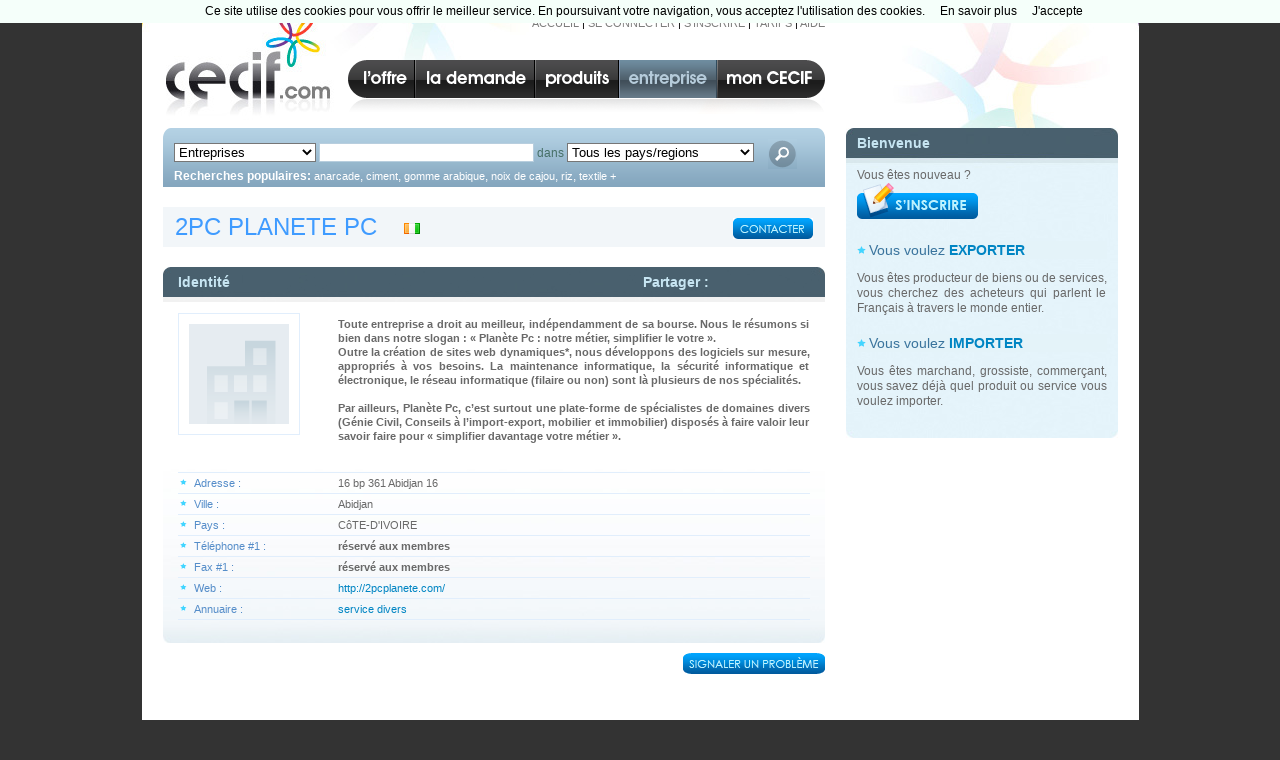

--- FILE ---
content_type: text/html; charset=utf-8
request_url: http://www.cecif.com/entreprises/fiche-7382-2pc-planete-pc.html
body_size: 8091
content:
<!DOCTYPE HTML PUBLIC "-//W3C//DTD HTML 4.01//EN" "http://www.w3.org/TR/html4/strict.dtd">
<html lang="fr">
<head>
<meta http-equiv="Content-Type"
	content="text/html; charset=utf-8">
<meta http-equiv="Content-Script-Type" content="text/javascript">
<meta http-equiv="Content-Style-Type" content="text/css">
<meta name="description" content="Entreprises francophones : Toute entreprise a droit au meilleur, indépendamment de sa bourse. Nous le résumons si bien dans notre slogan : « Planète Pc : notre métier, simplifier le votre ». 
Outre la création de sites web dynamiques*, nous développons des logiciels sur mesure, appropriés à vos besoins. La maintenance informatique, la sécurité informatique et électronique, le réseau informatique (filaire ou non) sont là plusieurs de nos spécialités. 

Par ailleurs, Planète Pc, c’est surtout une plate-forme de spécialistes de domaines divers (Génie Civil, Conseils à l’import-export, mobilier et immobilier) disposés à faire valoir leur savoir faire pour « simplifier davantage votre métier ». ">
<meta name="keywords" content="Import Export, entreprises francophones, ">
<meta name="author" content="import export">
<meta name="verify-v1" content="5ve16mxXNrx0ImUU553Aw2X011eEnMaT2tQDrWvs6kQ=" />
<meta name="verify-v1"
	content="3mZuwcxCsokrrZJLRH30BtBB1IuvvODDRpEKNoVljg0=" />
<!-- Base Javascript -->
<script type="text/javascript" src="http://www.cecif.com/lib/js/jquery/jquery.js"></script>
<script type="text/javascript" src="http://www.cecif.com/lib/js/shadowbox/shadowbox.js"></script>
<script type="text/javascript" src="http://www.cecif.com/lib/js/shadowbox/shadowbox.skin2.js"></script>
<script type="text/javascript" src="http://www.cecif.com/lib/js/functions.js"></script>
<script type="text/javascript" src="http://www.cecif.com/cookiechoices.js"></script><script  type="text/javascript" >document.addEventListener('DOMContentLoaded', function(event){cookieChoices.showCookieConsentBar('Ce site utilise des cookies pour vous offrir le meilleur service. En poursuivant votre navigation, vous acceptez l.utilisation des cookies.', 'J.accepte', 'En savoir plus', 'http://www.cecif.com/informations-7-informations-legales.html');});</script>
<script type="text/javascript" src="http://www.cecif.com/lib/js/main.js"></script>

<!-- Other Javascript -->

<script type="text/javascript" src="http://www.cecif.com/lib/js/fiche.js"></script>
<!-- Base stylesheets -->
<link rel="stylesheet" type="text/css" href="http://www.cecif.com/design/defaut/css/default.css" media="screen">
<link rel="stylesheet" type="text/css" href="http://www.cecif.com/lib/js/shadowbox/shadowbox.css">
<link rel="stylesheet" type="text/css" href="http://www.cecif.com/lib/js/shadowbox/shadowbox.skin2.css">
<link rel="stylesheet" type="text/css" href="http://www.cecif.com/design/defaut/css/popup.css">

<!-- Other stylesheets -->

<!-- Conditional comments for Internet Explorer on Windows -->
<!--[if IE 5.0]><style type="text/css">@import "http://www.cecif.com/design/defaut/css/IE50Fixes.css";</style><![endif]-->
<!--[if IE 5.5]><style type="text/css">@import "http://www.cecif.com/design/defaut/css/IE55Fixes.css";</style><![endif]-->
<!--[if IE 6]><style type="text/css">@import "http://www.cecif.com/design/defaut/css/IE60Fixes.css";</style><![endif]-->
<!--[if IE 7]><style type="text/css">@import "http://www.cecif.com/design/defaut/css/IE7Fixes.css";</style><![endif]-->
<!--[if IE]><meta http-equiv="imagetoolbar" content="no"><![endif]-->

<!-- Shortcut icon -->
<link rel="shortcut icon" href="" type="image/png">
<title>2PC PLANETE PC - CôTE-D'IVOIRE - Import Export : Cecif.com</title>
</head>

<body >

<script type="text/javascript" src="http://www.cecif.com/cookiechoices.js"></script><script  type="text/javascript" >document.addEventListener('DOMContentLoaded', function(event){cookieChoices.showCookieConsentBar('Ce site utilise des cookies pour vous offrir le meilleur service. En poursuivant votre navigation, vous acceptez l\'utilisation des cookies.', 'J\'accepte', 'En savoir plus', 'http://www.cecif.com/informations-7-informations-legales.html');});</script>




<!--==================================================================
                                                                  #wrapper
    -->
<div id="wrapper"><!--==================================================================
                                                                   #header
    -->

<div id="header">

<div id="logo"><a href="http://www.cecif.com"
	title="Plateforme import export des entreprises francophones">CECIF</a></div>
<!-- End: #logo -->
<div id="top-menu"><a href="http://www.cecif.com">ACCUEIL</a> | <a
	href="http://www.cecif.com/connexion-a-votre-compte.html?ref=http%3A%2F%2Fwww.cecif.com%2Fentreprises%2Ffiche-7382-2pc-planete-pc.html"
	id="connexion" rel='nofollow'>SE
CONNECTER</a> | <a
	href="http://www.cecif.com/inscription-de-votre-entreprise.html"
	rel='nofollow'>S’INSCRIRE</a> | <a href="http://www.cecif.com/tarifs-formules-cecif.html">TARIFS</a> | <a href="http://www.cecif.com/informations-3-faq-guide-d-utilisation.html">AIDE</a></div>
<!-- End: #top-menu --> <ul id="nav"  >
	<li class="nav1"><a href="http://www.cecif.com/acheter"><span>Acheter</span></a></li>
		<li class="nav2"><a href="http://www.cecif.com/vendre"><span>Vendre</span></a></li>
		<li class="nav3"><a href="http://www.cecif.com/produits"><span>Produits</span></a></li>
		<li class="nav4" id = 'current'><a href="http://www.cecif.com/entreprises"><span>Entreprises</span></a></li>
		<li class="nav5"><a href="http://www.cecif.com/membres/connexion-a-votre-compte.html"><span>Membres</span></a></li>
		</ul><!-- End: #nav --></div>
<!-- End: #header --> <!--==================================================================
                                                                    #page
    -->
<div id="page"><!--==================================================================
                                                                   #column
    -->
<div id="column"><!--==================================================================
                                                                 Bienvenue
    --> <div class="small-box">
                
    <h2>Bienvenue</h2>
    
    <p>Vous êtes nouveau&#160;?<br>
    <a href="http://www.cecif.com/inscription-de-votre-entreprise.html" class="no-border"><img src="/design/defaut/img/s-inscrire.gif" width="121" height="36" alt=""></a>
    </p>
    
    <h3>Vous voulez <strong><a href="http://www.cecif.com/vendre">EXPORTER</a></strong></h3>
    
    <p>Vous êtes producteur de biens ou de services, vous cherchez des acheteurs qui parlent le Français à travers le monde entier.</p>
    
    
    <h3>Vous voulez <strong><a href="http://www.cecif.com/acheter">IMPORTER</a></strong></h3>
    
    <p>Vous êtes marchand, grossiste, commerçant, vous savez déjà quel produit ou service vous voulez importer.</p>

</div><!-- End: .small-box --><div class="small-box-pub">
<script async src="//pagead2.googlesyndication.com/pagead/js/adsbygoogle.js"></script>
<!-- 250x250, date de création 01/03/12 foncé -->
<ins class="adsbygoogle"
     style="display:inline-block;width:250px;height:250px"
     data-ad-client="ca-pub-9508566442648103"
     data-ad-slot="1227077871"></ins>
<script>
(adsbygoogle = window.adsbygoogle || []).push({});
</script>
</div><div class="small-box top10">

	<h2>Top 5</h2>

	<h3>Dernières offres <strong><a href="http://www.cecif.com/acheter">ACHAT</a></strong></h3>

	<ul class="top-achats">
	<li><a href='http://www.cecif.com/acheter/fiche-.html' id='link-a' class='atitre'></a></li>
<li><a href='http://www.cecif.com/acheter/fiche-.html' id='link-a' class='atitre'></a></li>
<li><a href='http://www.cecif.com/acheter/fiche-.html' id='link-a' class='atitre'></a></li>
<li><a href='http://www.cecif.com/acheter/fiche-.html' id='link-a' class='atitre'></a></li>
<li><a href='http://www.cecif.com/acheter/fiche-.html' id='link-a' class='atitre'></a></li>
</ul>


	<h3>Dernières offres <strong><a href="http://www.cecif.com/vendre">VENTE</a></strong></h3>

	<ul class="top-ventes">
	<li><a href='http://www.cecif.com/vendre/fiche-25581-1000-tonnes-de-cafe-disponibles.html' id='link-v25581' class='vtitre'>1000 tonnes de café dispo...</a></li><li><a href='http://www.cecif.com/vendre/fiche-25579-usine-de-the-du-desert-haute-qualite.html' id='link-v25579' class='vtitre'>usine de thé du désert ha...</a></li><li><a href='http://www.cecif.com/vendre/fiche-.html' id='link-v' class='vtitre'></a></li><li><a href='http://www.cecif.com/vendre/fiche-.html' id='link-v' class='vtitre'></a></li><li><a href='http://www.cecif.com/vendre/fiche-.html' id='link-v' class='vtitre'></a></li></ul>


	<h3>Derniers <strong><a href="http://www.cecif.com/produits">PRODUITS</a></strong></h3>

	<ul class="top-produits">
	<li><a href='http://www.cecif.com/produits/fiche-11379-viandes-poulet-carcasse.html' id='link-p11379' class='ptitre'>viandes;poulet,carcasse </a></li>
<li><a href='http://www.cecif.com/produits/fiche-11377-permis-d-exploitation-miniere.html' id='link-p11377' class='ptitre'>Permis d'exploitation minière </a></li>
<li><a href='http://www.cecif.com/produits/fiche-11376-sugar-icumsa-45.html' id='link-p11376' class='ptitre'>Sugar icumsa 45</a></li>
<li><a href='http://www.cecif.com/produits/fiche-11374-tourteaux-de-soja.html' id='link-p11374' class='ptitre'>Tourteaux de soja</a></li>
<li><a href='http://www.cecif.com/produits/fiche-11373-sucre.html' id='link-p11373' class='ptitre'>sucre</a></li>
</ul>


	<h3>Dernieres <strong><a href="http://www.cecif.com/entreprises">ENTREPRISES</a></strong></h3>

	<ul class="top-entreprises">
	<li style='background-image:url(/img/flags/gh.png);'><a href='http://www.cecif.com/entreprises/fiche-31715-gold-buk-cargo.html' id='link-e31715' class='etitre'>Gold buk cargo</a></li>
<li style='background-image:url(/img/flags/fr.png);'><a href='http://www.cecif.com/entreprises/fiche-31714-christian-guenebeaud.html' id='link-e31714' class='etitre'>Christian Guenebeaud</a></li>
<li style='background-image:url(/img/flags/fr.png);'><a href='http://www.cecif.com/entreprises/fiche-31713-offre-de-vente-des-metaux-precieux.html' id='link-e31713' class='etitre'>offre de vente des métaux...</a></li>
<li style='background-image:url(/img/flags/fr.png);'><a href='http://www.cecif.com/entreprises/fiche-31712-gfreshub.html' id='link-e31712' class='etitre'>gfreshub</a></li>
<li style='background-image:url(/img/flags/ml.png);'><a href='http://www.cecif.com/entreprises/fiche-31711-mali-bois-industrie.html' id='link-e31711' class='etitre'>mali bois industrie </a></li>
</ul>


    <h3>Pays les plus représentés</h3>

	<ul class="top-countries">
	<li style='background-image:url(/img/flags/ci.png);'><a href='http://www.cecif.com/entreprises/rechercher-côte-d'ivoire-cote-d-ivoire.html' id='link-e' class='etitre'>Côte-d'Ivoire</a></li>
<li style='background-image:url(/img/flags/fr.png);'><a href='http://www.cecif.com/entreprises/rechercher-france-france.html' id='link-e' class='etitre'>France</a></li>
<li style='background-image:url(/img/flags/tn.png);'><a href='http://www.cecif.com/entreprises/rechercher-tunisie-tunisie.html' id='link-e' class='etitre'>Tunisie</a></li>
<li style='background-image:url(/img/flags/ma.png);'><a href='http://www.cecif.com/entreprises/rechercher-maroc-maroc.html' id='link-e' class='etitre'>Maroc</a></li>
<li style='background-image:url(/img/flags/bj.png);'><a href='http://www.cecif.com/entreprises/rechercher-bénin-benin.html' id='link-e' class='etitre'>Bénin</a></li>
</ul></div><!-- End: .small-box-dark --></div>
<!-- End: #column --> <!--==================================================================
                                                                  #content
    -->
<div id="content">    <!--==================================================================
                                                                 .home-box
    -->
                <div class="home-box" id="entreprises">    
                    
					<form action="http://www.cecif.com/rechercher" method="post" name="rechercher">
<select class="type" name="t">
<option value="entreprises" selected>Entreprises</option>
<option value="acheter" >Annonces d'Achats</option>
<option value="vendre" >Annonces de Ventes</option>
<option value="produits" >Produits</option>
</select>
<input name="m" type="text" value="" size="25" class="text-input" />
<label for="in">dans</label>
<select name="search_pays_region" id="pays_region">
			<option value="">Tous les pays/regions</option><option class="region" value="r_Afrique centrale">Afrique centrale</option><option class="pays" value="p_Cameroun">&ensp;&ensp;&ensp;&ensp;Cameroun</option><option class="pays" value="p_Centrafrique">&ensp;&ensp;&ensp;&ensp;Centrafrique</option><option class="pays" value="p_Congo">&ensp;&ensp;&ensp;&ensp;Congo</option><option class="pays" value="p_Congo, (RDC)">&ensp;&ensp;&ensp;&ensp;Congo, (RDC)</option><option class="pays" value="p_Gabon">&ensp;&ensp;&ensp;&ensp;Gabon</option><option class="pays" value="p_Guinée équatoriale">&ensp;&ensp;&ensp;&ensp;Guinée équatoriale</option><option class="pays" value="p_Tchad">&ensp;&ensp;&ensp;&ensp;Tchad</option><option class="region" value="r_Afrique de l'est/sud">Afrique de l'est/sud</option><option class="pays" value="p_Afrique du Sud">&ensp;&ensp;&ensp;&ensp;Afrique du Sud</option><option class="pays" value="p_Botswana">&ensp;&ensp;&ensp;&ensp;Botswana</option><option class="pays" value="p_Burundi">&ensp;&ensp;&ensp;&ensp;Burundi</option><option class="pays" value="p_Comores">&ensp;&ensp;&ensp;&ensp;Comores</option><option class="pays" value="p_Djibouti">&ensp;&ensp;&ensp;&ensp;Djibouti</option><option class="pays" value="p_Ethiopie">&ensp;&ensp;&ensp;&ensp;Ethiopie</option><option class="pays" value="p_Kenya">&ensp;&ensp;&ensp;&ensp;Kenya</option><option class="pays" value="p_Lesotho">&ensp;&ensp;&ensp;&ensp;Lesotho</option><option class="pays" value="p_Madagascar">&ensp;&ensp;&ensp;&ensp;Madagascar</option><option class="pays" value="p_Malawi">&ensp;&ensp;&ensp;&ensp;Malawi</option><option class="pays" value="p_Maurice, Ile">&ensp;&ensp;&ensp;&ensp;Maurice, Ile</option><option class="pays" value="p_Mayotte">&ensp;&ensp;&ensp;&ensp;Mayotte</option><option class="pays" value="p_Mozambique">&ensp;&ensp;&ensp;&ensp;Mozambique</option><option class="pays" value="p_Namibie">&ensp;&ensp;&ensp;&ensp;Namibie</option><option class="pays" value="p_Ouganda">&ensp;&ensp;&ensp;&ensp;Ouganda</option><option class="pays" value="p_Réunion">&ensp;&ensp;&ensp;&ensp;Réunion</option><option class="pays" value="p_Rwanda">&ensp;&ensp;&ensp;&ensp;Rwanda</option><option class="pays" value="p_Seychelles">&ensp;&ensp;&ensp;&ensp;Seychelles</option><option class="pays" value="p_Somalie">&ensp;&ensp;&ensp;&ensp;Somalie</option><option class="pays" value="p_Swaziland">&ensp;&ensp;&ensp;&ensp;Swaziland</option><option class="pays" value="p_Tanzanie">&ensp;&ensp;&ensp;&ensp;Tanzanie</option><option class="pays" value="p_Yémen">&ensp;&ensp;&ensp;&ensp;Yémen</option><option class="pays" value="p_Zambie">&ensp;&ensp;&ensp;&ensp;Zambie</option><option class="pays" value="p_Zimbabwe">&ensp;&ensp;&ensp;&ensp;Zimbabwe</option><option class="region" value="r_Afrique de l'ouest">Afrique de l'ouest</option><option class="pays" value="p_Bénin">&ensp;&ensp;&ensp;&ensp;Bénin</option><option class="pays" value="p_Burkina Faso">&ensp;&ensp;&ensp;&ensp;Burkina Faso</option><option class="pays" value="p_Cap-Vert">&ensp;&ensp;&ensp;&ensp;Cap-Vert</option><option class="pays" value="p_Côte-d'Ivoire">&ensp;&ensp;&ensp;&ensp;Côte-d'Ivoire</option><option class="pays" value="p_Gambie">&ensp;&ensp;&ensp;&ensp;Gambie</option><option class="pays" value="p_Ghana">&ensp;&ensp;&ensp;&ensp;Ghana</option><option class="pays" value="p_Guinée">&ensp;&ensp;&ensp;&ensp;Guinée</option><option class="pays" value="p_Guinée-Bissau">&ensp;&ensp;&ensp;&ensp;Guinée-Bissau</option><option class="pays" value="p_Liberia">&ensp;&ensp;&ensp;&ensp;Liberia</option><option class="pays" value="p_Mali">&ensp;&ensp;&ensp;&ensp;Mali</option><option class="pays" value="p_Niger">&ensp;&ensp;&ensp;&ensp;Niger</option><option class="pays" value="p_Nigeria">&ensp;&ensp;&ensp;&ensp;Nigeria</option><option class="pays" value="p_Sénégal">&ensp;&ensp;&ensp;&ensp;Sénégal</option><option class="pays" value="p_Sierra Leone">&ensp;&ensp;&ensp;&ensp;Sierra Leone</option><option class="pays" value="p_Togo">&ensp;&ensp;&ensp;&ensp;Togo</option><option class="region" value="r_Afrique du nord">Afrique du nord</option><option class="pays" value="p_Algérie">&ensp;&ensp;&ensp;&ensp;Algérie</option><option class="pays" value="p_Egypte">&ensp;&ensp;&ensp;&ensp;Egypte</option><option class="pays" value="p_Lybie">&ensp;&ensp;&ensp;&ensp;Lybie</option><option class="pays" value="p_Maroc">&ensp;&ensp;&ensp;&ensp;Maroc</option><option class="pays" value="p_Mauritanie">&ensp;&ensp;&ensp;&ensp;Mauritanie</option><option class="pays" value="p_Tunisie">&ensp;&ensp;&ensp;&ensp;Tunisie</option><option class="region" value="r_Amérique du centre/sud">Amérique du centre/sud</option><option class="pays" value="p_Anguilla">&ensp;&ensp;&ensp;&ensp;Anguilla</option><option class="pays" value="p_Antigua et Barbuda">&ensp;&ensp;&ensp;&ensp;Antigua et Barbuda</option><option class="pays" value="p_Argentine">&ensp;&ensp;&ensp;&ensp;Argentine</option><option class="pays" value="p_Aruba">&ensp;&ensp;&ensp;&ensp;Aruba</option><option class="pays" value="p_Bahamas">&ensp;&ensp;&ensp;&ensp;Bahamas</option><option class="pays" value="p_Barbades">&ensp;&ensp;&ensp;&ensp;Barbades</option><option class="pays" value="p_Belize">&ensp;&ensp;&ensp;&ensp;Belize</option><option class="pays" value="p_Bermudes">&ensp;&ensp;&ensp;&ensp;Bermudes</option><option class="pays" value="p_Bolivie">&ensp;&ensp;&ensp;&ensp;Bolivie</option><option class="pays" value="p_Brésil">&ensp;&ensp;&ensp;&ensp;Brésil</option><option class="pays" value="p_Caïmans, Iles">&ensp;&ensp;&ensp;&ensp;Caïmans, Iles</option><option class="pays" value="p_Chili">&ensp;&ensp;&ensp;&ensp;Chili</option><option class="pays" value="p_Colombie">&ensp;&ensp;&ensp;&ensp;Colombie</option><option class="pays" value="p_Costa Rica">&ensp;&ensp;&ensp;&ensp;Costa Rica</option><option class="pays" value="p_Dominique">&ensp;&ensp;&ensp;&ensp;Dominique</option><option class="pays" value="p_El Salvador">&ensp;&ensp;&ensp;&ensp;El Salvador</option><option class="pays" value="p_Equateur">&ensp;&ensp;&ensp;&ensp;Equateur</option><option class="pays" value="p_Guadeloupe">&ensp;&ensp;&ensp;&ensp;Guadeloupe</option><option class="pays" value="p_Guatemala">&ensp;&ensp;&ensp;&ensp;Guatemala</option><option class="pays" value="p_Guyane">&ensp;&ensp;&ensp;&ensp;Guyane</option><option class="pays" value="p_Guyane française">&ensp;&ensp;&ensp;&ensp;Guyane française</option><option class="pays" value="p_Haïti">&ensp;&ensp;&ensp;&ensp;Haïti</option><option class="pays" value="p_Honduras">&ensp;&ensp;&ensp;&ensp;Honduras</option><option class="pays" value="p_Jamaïque">&ensp;&ensp;&ensp;&ensp;Jamaïque</option><option class="pays" value="p_Martinique">&ensp;&ensp;&ensp;&ensp;Martinique</option><option class="pays" value="p_Mexique">&ensp;&ensp;&ensp;&ensp;Mexique</option><option class="pays" value="p_Nicaragua">&ensp;&ensp;&ensp;&ensp;Nicaragua</option><option class="pays" value="p_Panama">&ensp;&ensp;&ensp;&ensp;Panama</option><option class="pays" value="p_Paraguay">&ensp;&ensp;&ensp;&ensp;Paraguay</option><option class="pays" value="p_Pérou">&ensp;&ensp;&ensp;&ensp;Pérou</option><option class="pays" value="p_Porto Rico">&ensp;&ensp;&ensp;&ensp;Porto Rico</option><option class="pays" value="p_République dominicaine">&ensp;&ensp;&ensp;&ensp;République dominicaine</option><option class="pays" value="p_Sainte-Lucie">&ensp;&ensp;&ensp;&ensp;Sainte-Lucie</option><option class="pays" value="p_St Thomas et Prince">&ensp;&ensp;&ensp;&ensp;St Thomas et Prince</option><option class="pays" value="p_Surinam">&ensp;&ensp;&ensp;&ensp;Surinam</option><option class="pays" value="p_Trinidad et Tobago">&ensp;&ensp;&ensp;&ensp;Trinidad et Tobago</option><option class="pays" value="p_Venezuela">&ensp;&ensp;&ensp;&ensp;Venezuela</option><option class="region" value="r_Amérique du nord">Amérique du nord</option><option class="pays" value="p_Canada">&ensp;&ensp;&ensp;&ensp;Canada</option><option class="pays" value="p_Etats-Unis">&ensp;&ensp;&ensp;&ensp;Etats-Unis</option><option class="pays" value="p_Nouveau Brunswick">&ensp;&ensp;&ensp;&ensp;Nouveau Brunswick</option><option class="pays" value="p_St-Pierre-et-Miquelon">&ensp;&ensp;&ensp;&ensp;St-Pierre-et-Miquelon</option><option class="pays" value="p_Uruguay">&ensp;&ensp;&ensp;&ensp;Uruguay</option><option class="region" value="r_Asie">Asie</option><option class="pays" value="p_Azerbaïdjan">&ensp;&ensp;&ensp;&ensp;Azerbaïdjan</option><option class="pays" value="p_Bangladesh">&ensp;&ensp;&ensp;&ensp;Bangladesh</option><option class="pays" value="p_Bhoutan">&ensp;&ensp;&ensp;&ensp;Bhoutan</option><option class="pays" value="p_Biélorussie">&ensp;&ensp;&ensp;&ensp;Biélorussie</option><option class="pays" value="p_Birmanie">&ensp;&ensp;&ensp;&ensp;Birmanie</option><option class="pays" value="p_Chine">&ensp;&ensp;&ensp;&ensp;Chine</option><option class="pays" value="p_Corée du sud">&ensp;&ensp;&ensp;&ensp;Corée du sud</option><option class="pays" value="p_Géorgie">&ensp;&ensp;&ensp;&ensp;Géorgie</option><option class="pays" value="p_Hong Kong">&ensp;&ensp;&ensp;&ensp;Hong Kong</option><option class="pays" value="p_Inde">&ensp;&ensp;&ensp;&ensp;Inde</option><option class="pays" value="p_Japon">&ensp;&ensp;&ensp;&ensp;Japon</option><option class="pays" value="p_Kazakhstan">&ensp;&ensp;&ensp;&ensp;Kazakhstan</option><option class="pays" value="p_Kirghizistan">&ensp;&ensp;&ensp;&ensp;Kirghizistan</option><option class="pays" value="p_Laos">&ensp;&ensp;&ensp;&ensp;Laos</option><option class="pays" value="p_Macao">&ensp;&ensp;&ensp;&ensp;Macao</option><option class="pays" value="p_Maldives">&ensp;&ensp;&ensp;&ensp;Maldives</option><option class="pays" value="p_Mongolie">&ensp;&ensp;&ensp;&ensp;Mongolie</option><option class="pays" value="p_Népal">&ensp;&ensp;&ensp;&ensp;Népal</option><option class="pays" value="p_Ouzbékistan">&ensp;&ensp;&ensp;&ensp;Ouzbékistan</option><option class="pays" value="p_Pakistan">&ensp;&ensp;&ensp;&ensp;Pakistan</option><option class="pays" value="p_Philippines">&ensp;&ensp;&ensp;&ensp;Philippines</option><option class="pays" value="p_Singapour">&ensp;&ensp;&ensp;&ensp;Singapour</option><option class="pays" value="p_Sri Lanka (Ceylan)">&ensp;&ensp;&ensp;&ensp;Sri Lanka (Ceylan)</option><option class="pays" value="p_Tadjikistan">&ensp;&ensp;&ensp;&ensp;Tadjikistan</option><option class="pays" value="p_Taiwan">&ensp;&ensp;&ensp;&ensp;Taiwan</option><option class="pays" value="p_Turkménistan">&ensp;&ensp;&ensp;&ensp;Turkménistan</option><option class="pays" value="p_Ukraine">&ensp;&ensp;&ensp;&ensp;Ukraine</option><option class="region" value="r_Asie du sud-est">Asie du sud-est</option><option class="pays" value="p_Australie">&ensp;&ensp;&ensp;&ensp;Australie</option><option class="pays" value="p_Cambodge">&ensp;&ensp;&ensp;&ensp;Cambodge</option><option class="pays" value="p_Fidji, Iles">&ensp;&ensp;&ensp;&ensp;Fidji, Iles</option><option class="pays" value="p_Indonésie">&ensp;&ensp;&ensp;&ensp;Indonésie</option><option class="pays" value="p_Malaisie">&ensp;&ensp;&ensp;&ensp;Malaisie</option><option class="pays" value="p_Nouvelle-Calédonie">&ensp;&ensp;&ensp;&ensp;Nouvelle-Calédonie</option><option class="pays" value="p_Nouvelle-Zélande">&ensp;&ensp;&ensp;&ensp;Nouvelle-Zélande</option><option class="pays" value="p_Papouasie-Nlle-Guinée">&ensp;&ensp;&ensp;&ensp;Papouasie-Nlle-Guinée</option><option class="pays" value="p_Polynésie française">&ensp;&ensp;&ensp;&ensp;Polynésie française</option><option class="pays" value="p_Thaïlande">&ensp;&ensp;&ensp;&ensp;Thaïlande</option><option class="pays" value="p_Timor oriental">&ensp;&ensp;&ensp;&ensp;Timor oriental</option><option class="pays" value="p_Vanuatu">&ensp;&ensp;&ensp;&ensp;Vanuatu</option><option class="pays" value="p_Viêt-nam">&ensp;&ensp;&ensp;&ensp;Viêt-nam</option><option class="pays" value="p_Wallis et Futuna">&ensp;&ensp;&ensp;&ensp;Wallis et Futuna</option><option class="region" value="r_Espace Schengen">Espace Schengen</option><option class="pays" value="p_Allemagne">&ensp;&ensp;&ensp;&ensp;Allemagne</option><option class="pays" value="p_Andorra">&ensp;&ensp;&ensp;&ensp;Andorra</option><option class="pays" value="p_Autriche">&ensp;&ensp;&ensp;&ensp;Autriche</option><option class="pays" value="p_Belgique">&ensp;&ensp;&ensp;&ensp;Belgique</option><option class="pays" value="p_Chypre">&ensp;&ensp;&ensp;&ensp;Chypre</option><option class="pays" value="p_Danemark">&ensp;&ensp;&ensp;&ensp;Danemark</option><option class="pays" value="p_Espagne">&ensp;&ensp;&ensp;&ensp;Espagne</option><option class="pays" value="p_Estonie">&ensp;&ensp;&ensp;&ensp;Estonie</option><option class="pays" value="p_Finlande">&ensp;&ensp;&ensp;&ensp;Finlande</option><option class="pays" value="p_France">&ensp;&ensp;&ensp;&ensp;France</option><option class="pays" value="p_Gibraltar">&ensp;&ensp;&ensp;&ensp;Gibraltar</option><option class="pays" value="p_Grèce">&ensp;&ensp;&ensp;&ensp;Grèce</option><option class="pays" value="p_Grenade">&ensp;&ensp;&ensp;&ensp;Grenade</option><option class="pays" value="p_Hongrie">&ensp;&ensp;&ensp;&ensp;Hongrie</option><option class="pays" value="p_Irlande">&ensp;&ensp;&ensp;&ensp;Irlande</option><option class="pays" value="p_Islande">&ensp;&ensp;&ensp;&ensp;Islande</option><option class="pays" value="p_Italie">&ensp;&ensp;&ensp;&ensp;Italie</option><option class="pays" value="p_Lettonie">&ensp;&ensp;&ensp;&ensp;Lettonie</option><option class="pays" value="p_Liechtenstein">&ensp;&ensp;&ensp;&ensp;Liechtenstein</option><option class="pays" value="p_Lituanie">&ensp;&ensp;&ensp;&ensp;Lituanie</option><option class="pays" value="p_Luxembourg">&ensp;&ensp;&ensp;&ensp;Luxembourg</option><option class="pays" value="p_Malte">&ensp;&ensp;&ensp;&ensp;Malte</option><option class="pays" value="p_Monaco">&ensp;&ensp;&ensp;&ensp;Monaco</option><option class="pays" value="p_Norvège">&ensp;&ensp;&ensp;&ensp;Norvège</option><option class="pays" value="p_Pays-Bas">&ensp;&ensp;&ensp;&ensp;Pays-Bas</option><option class="pays" value="p_Pologne">&ensp;&ensp;&ensp;&ensp;Pologne</option><option class="pays" value="p_Portugal">&ensp;&ensp;&ensp;&ensp;Portugal</option><option class="pays" value="p_République tchèque">&ensp;&ensp;&ensp;&ensp;République tchèque</option><option class="pays" value="p_Slovaquie">&ensp;&ensp;&ensp;&ensp;Slovaquie</option><option class="pays" value="p_Slovénie">&ensp;&ensp;&ensp;&ensp;Slovénie</option><option class="pays" value="p_Suède">&ensp;&ensp;&ensp;&ensp;Suède</option><option class="pays" value="p_Suisse">&ensp;&ensp;&ensp;&ensp;Suisse</option><option class="region" value="r_Orient">Orient</option><option class="pays" value="p_Arabie saoudite">&ensp;&ensp;&ensp;&ensp;Arabie saoudite</option><option class="pays" value="p_Bahreïn">&ensp;&ensp;&ensp;&ensp;Bahreïn</option><option class="pays" value="p_Brunei Dar-es-Salaam">&ensp;&ensp;&ensp;&ensp;Brunei Dar-es-Salaam</option><option class="pays" value="p_Emirats arabes unis">&ensp;&ensp;&ensp;&ensp;Emirats arabes unis</option><option class="pays" value="p_Israël">&ensp;&ensp;&ensp;&ensp;Israël</option><option class="pays" value="p_Jordanie">&ensp;&ensp;&ensp;&ensp;Jordanie</option><option class="pays" value="p_Koweït">&ensp;&ensp;&ensp;&ensp;Koweït</option><option class="pays" value="p_Liban">&ensp;&ensp;&ensp;&ensp;Liban</option><option class="pays" value="p_Oman">&ensp;&ensp;&ensp;&ensp;Oman</option><option class="pays" value="p_Qatar">&ensp;&ensp;&ensp;&ensp;Qatar</option><option class="pays" value="p_Syrie">&ensp;&ensp;&ensp;&ensp;Syrie</option><option class="pays" value="p_Turquie">&ensp;&ensp;&ensp;&ensp;Turquie</option><option class="region" value="r_Reste Europe">Reste Europe</option><option class="pays" value="p_Albanie">&ensp;&ensp;&ensp;&ensp;Albanie</option><option class="pays" value="p_Arménie">&ensp;&ensp;&ensp;&ensp;Arménie</option><option class="pays" value="p_Bulgarie">&ensp;&ensp;&ensp;&ensp;Bulgarie</option><option class="pays" value="p_Croatie">&ensp;&ensp;&ensp;&ensp;Croatie</option><option class="pays" value="p_Moldavie">&ensp;&ensp;&ensp;&ensp;Moldavie</option><option class="pays" value="p_Roumanie">&ensp;&ensp;&ensp;&ensp;Roumanie</option><option class="pays" value="p_Royaume-Uni">&ensp;&ensp;&ensp;&ensp;Royaume-Uni</option><option class="pays" value="p_Russie">&ensp;&ensp;&ensp;&ensp;Russie</option><option class="pays" value="p_Serbie">&ensp;&ensp;&ensp;&ensp;Serbie</option></select>                     
<input type="image" src="/design/defaut/img/fiche-entreprises-rechercher.png" name="s" id="search-input">

		<p class="urls-recherche">
		<strong>Recherches populaires: </strong><a href="http://www.cecif.com/entreprises/rechercher-anarcade-dans-entreprises.html">anarcade</a>, <a href="http://www.cecif.com/entreprises/rechercher-ciment-dans-entreprises.html">ciment</a>, <a href="http://www.cecif.com/entreprises/rechercher-gomme+arabique-dans-entreprises.html">gomme arabique</a>, <a href="http://www.cecif.com/entreprises/rechercher-noix+de+cajou-dans-entreprises.html">noix de cajou</a>, <a href="http://www.cecif.com/entreprises/rechercher-riz-dans-entreprises.html">riz</a>, <a href="http://www.cecif.com/entreprises/rechercher-textile-dans-entreprises.html">textile</a>&nbsp;<a href="javascript:showMorePopularLinks();" class="show_hide">+</a></p><div class="more_popular_links"><p class="urls-recherche"><a href="http://www.cecif.com/entreprises/rechercher-alimentation-dans-entreprises.html">alimentation</a>, <a href="http://www.cecif.com/entreprises/rechercher-cacao-dans-entreprises.html">cacao</a>, <a href="http://www.cecif.com/entreprises/rechercher-exportation-dans-entreprises.html">exportation</a>, <a href="http://www.cecif.com/entreprises/rechercher-huile-dans-entreprises.html">huile</a>, <a href="http://www.cecif.com/entreprises/rechercher-min%c3%a9raux-dans-entreprises.html">minéraux</a>, <a href="http://www.cecif.com/entreprises/rechercher-sucre-dans-entreprises.html">sucre</a>&nbsp;<a href="javascript:showMorePopularLinks();" class="show_hide">-</a></p></div></form>
                
				</div><!-- End: .home-box -->
				<h1>
		<div class="titre-entr">2PC PLANETE PC
			<span class="icons">
			
			<img style="width:16px;height:11px;" src="http://www.cecif.com/img/flags/ci.png" width="16" height="11" alt="Côte-d'Ivoire" title="Côte-d'Ivoire">
			</span>
		</div>
		<span style="float:right">
		<a href='http://www.cecif.com/ajax/connexion-a-votre-compte.html?ref=http://www.cecif.com/membres/messagerie-20211_ecrire-un-message-a-boni-kouande-20leonard.html' title='Ecrire un message à BONI KOUANDE%20LEONARD' class=' open-popup'><img src="http://www.cecif.com/design/defaut/img/button-contacter.png" title="Envoyer un message" alt="Envoyer un message"></a>
		</span>
		<div class="titre-end"></div>
		</h1>

		<div class="big-box small-header">

		<h2><div class="share-buttons">
	<span>Partager : </span>
	<!-- AddThis Button BEGIN -->
<div class="addthis_toolbox addthis_default_style addthis_16x16_style">
<a class="addthis_button_facebook"></a>
<a class="addthis_button_google_plusone_share"></a>
<a class="addthis_button_twitter"></a>
<a class="addthis_button_linkedin"></a>
<a class="addthis_button_viadeo"></a>
</div>
<script type="text/javascript" src="//s7.addthis.com/js/300/addthis_widget.js#pubid=xa-52c6f39607c0ffb9"></script>
<!-- AddThis Button END -->
</div><!-- End: .share-buttons -->Identité</h2>

		<div class="company-info">

		<div class="company-name">
		<img src="http://www.cecif.com/design/defaut/img/entreprise-image.png" alt="2PC PLANETE PC" title="2PC PLANETE PC" >
		</div><!-- End: .company-name -->

		<div class="company-intro">
		<p><b>Toute entreprise a droit au meilleur, indépendamment de sa bourse. Nous le résumons si bien dans notre slogan : « Planète Pc : notre métier, simplifier le votre ». <br />
Outre la création de sites web dynamiques*, nous développons des logiciels sur mesure, appropriés à vos besoins. La maintenance informatique, la sécurité informatique et électronique, le réseau informatique (filaire ou non) sont là plusieurs de nos spécialités. <br />
<br />
Par ailleurs, Planète Pc, c’est surtout une plate-forme de spécialistes de domaines divers (Génie Civil, Conseils à l’import-export, mobilier et immobilier) disposés à faire valoir leur savoir faire pour « simplifier davantage votre métier ». </b></p>
		</div><!-- End: .company-intro -->

		</div><!-- End: .company-info -->

				<table class="chart">
				<col class="headers">
				<col class="content">
				<tbody><tr>
					<th scope="row">Adresse :</th>
					<td>16 bp 361 Abidjan 16</td>
					</tr><tr>
					<th scope="row">Ville :</th>
					<td>Abidjan</td>
					</tr><tr>
				<th scope="row">Pays :</th>
				<td>CôTE-D'IVOIRE</td>
				</tr><tr>
					<th scope="row">Téléphone #1 :</th>
					<td><strong>réservé aux membres</strong></td>
					</tr><tr>
					<th scope="row">Fax #1 :</th>
					<td><strong>réservé aux membres</strong></td>
					</tr><tr>
					<th scope="row">Web :</th>
					<td><a href="http://2pcplanete.com/">http://2pcplanete.com/</a></td>
					</tr><tr>
				<th scope="row">Annuaire :</th>
				<td><a href="http://www.cecif.com/entreprises/annuaire-2130-service-divers.html">service divers</a></td>
				</tr></tbody>
					</table>
				
				
				</div><!-- End: .big-box small-header -->
				
				<div class="bouton-signaler-container"><a class="bouton-signaler open-popup" href="http://www.cecif.com/ajax/connexion-a-votre-compte.html?ref=http://www.cecif.com/membres/probleme-7382-signaler-un-probleme.html" title="Signaler un problème avec cette entreprise"><span>Signaler un problème</span></a></div><div class='big-box-pub'><center style='pub_centre'> <script async src="//pagead2.googlesyndication.com/pagead/js/adsbygoogle.js"></script>
<!-- 336x280, date de création 01/03/12 #1 -->
<ins class="adsbygoogle"
     style="display:inline-block;width:336px;height:280px"
     data-ad-client="ca-pub-9508566442648103"
     data-ad-slot="5713942070"></ins>
<script>
(adsbygoogle = window.adsbygoogle || []).push({});
</script> </center></div>
				
				<div class="big-box small-header">
				
					<h2>Contact</h2>
				
					<img src='http://www.cecif.com/design/defaut/img/new-photo-id.png' id='photo' height='100px' width='100px'/>
				<table class="dir">
				<col class="headers">
				<col class="content">
					<tbody>
						<tr>
							<th scope="row">Nom :</th>
							<td>BONI</td>
						</tr>
						<tr>
							<th scope="row">Prénom :</th>
							<td>KOUANDE LEONARD</td>
						</tr>
						<tr>
							<th scope="row">Type de société :</th>
							<td><strong>Société de services</strong></td>
						</tr>
						<tr>
							<th scope="row">Téléphone :</th>
							<td><strong>réservé aux membres</strong></td>
						</tr>
						<tr>
							<th scope="row">Fax :</th>
							<td><strong>réservé aux membres</strong></td>
						</tr>
						<tr>
							<th scope="row">Mobile :</th>
							<td><strong>réservé aux membres</strong></td>
						</tr>
						<tr>
							<th scope="row">MSN :</th>
							<td><strong>réservé aux membres</strong></td>
						</tr>
						<tr>
							<th scope="row">Skype :</th>
							<td><strong>réservé aux membres</strong></td>
						</tr>
						</tbody>
					</table>
				
				</div><!-- End: .big-box small-header -->
				
				
				
				
				
				
				
				
				<!--==================================================================
																			  .big-box
				-->
				<div id="ent-obj" class="big-box fiche">
				
					<div class="big-tabs1">
					  <ul><li class="current" id='p-tab'><a href="http://www.cecif.com/produits" class='p-box' ><span>Produits (2)</span></a></li></ul>
					</div>
							
				<div class="d-box-show" id="p-box">
			<ul class="image-thumbnails"><li>
					<div class="photo-wrapper"><a href="http://www.cecif.com/produits/fiche-1508-gimgembre.html"><img src="/design/defaut/img/pas-de-photo.png" style="width:64px;height:64px;" alt="Gimgembre" title="Gimgembre"></a></div>
					<a href="http://www.cecif.com/produits/fiche-1508-gimgembre.html">Gimgembre</a>
				</li><li>
					<div class="photo-wrapper"><a href="http://www.cecif.com/produits/fiche-1507-igname.html"><img src="/design/defaut/img/pas-de-photo.png" style="width:64px;height:64px;" alt="Igname" title="Igname"></a></div>
					<a href="http://www.cecif.com/produits/fiche-1507-igname.html">Igname</a>
				</li></ul>
			</div>
							
				
							
				
		
							
						</div><!-- End: .annonces --></div>
<!-- End: #content --></div>
<!-- End: #page --> <!--==================================================================
                                                                    footer
    -->
<div id="footer">
<center style="pub_centre"><script async src="//pagead2.googlesyndication.com/pagead/js/adsbygoogle.js"></script>
<!-- Leaderboard 728*90 05/2012 -->
<ins class="adsbygoogle"
     style="display:inline-block;width:728px;height:90px"
     data-ad-client="ca-pub-9508566442648103"
     data-ad-slot="6367135638"></ins>
<script>
(adsbygoogle = window.adsbygoogle || []).push({});
</script></center>

<p>Copyright © 2001-2026 Cecif.com générée en 0.107s. Tous
droits réservés. <!-- | <a href="">carte du site</a>  -->| <a href="http://www.cecif.com/informations-7-informations-legales.html">infos légales</a> | <a href="https://www.google.com/adplanner/site_profile?s=cecif.com&b=1">Annonceurs</a>&nbsp;<a href="https://adwords.google.com/da/DisplayPlanner/Home?__u=7397253473&__c=9243624953&authuser=0#results"><img src="http://www.gstatic.com/ads/branding/adplanner/dcap80_15.gif" border=none width=80 height=15 title="Rechercher mon site sur Google DoubleClick Ad Planner"></a> | <a href="http://www.cecif.com/informations-6-politique-de-confidentialite.html">confidentialité</a> | <a href="http://www.cecif.com/informations-5-conditions-generales-d-utilisation.html">CGU</a> | <a href="http://www.cecif.com/contacter-le-cecif.html">contact</a></p>

</div>
<!-- End: #footer --></div>
<!-- End: #wrapper -->

<script type="text/javascript">
var gaJsHost = (("https:" == document.location.protocol) ? "https://ssl." : "http://www.");
document.write(unescape("%3Cscript src='" + gaJsHost + "google-analytics.com/ga.js' type='text/javascript'%3E%3c/script%3E"));
</script>
<script type="text/javascript">
var pageTracker = _gat._getTracker("UA-223482-1");
pageTracker._initData();
pageTracker._trackPageview();
</script>

</body>
</html>


--- FILE ---
content_type: text/html; charset=utf-8
request_url: https://www.google.com/recaptcha/api2/aframe
body_size: 268
content:
<!DOCTYPE HTML><html><head><meta http-equiv="content-type" content="text/html; charset=UTF-8"></head><body><script nonce="kctZkRfNsJtcVaI7M5NDCQ">/** Anti-fraud and anti-abuse applications only. See google.com/recaptcha */ try{var clients={'sodar':'https://pagead2.googlesyndication.com/pagead/sodar?'};window.addEventListener("message",function(a){try{if(a.source===window.parent){var b=JSON.parse(a.data);var c=clients[b['id']];if(c){var d=document.createElement('img');d.src=c+b['params']+'&rc='+(localStorage.getItem("rc::a")?sessionStorage.getItem("rc::b"):"");window.document.body.appendChild(d);sessionStorage.setItem("rc::e",parseInt(sessionStorage.getItem("rc::e")||0)+1);localStorage.setItem("rc::h",'1768786093047');}}}catch(b){}});window.parent.postMessage("_grecaptcha_ready", "*");}catch(b){}</script></body></html>

--- FILE ---
content_type: text/css
request_url: http://www.cecif.com/design/defaut/css/default.css
body_size: 8847
content:
@charset "utf-8";

@import "reset.css";

/*
~~~~~~~~~~~~~~~~~~~~~~~~~~~~~~~~~~~~~~~~~~~~~~~~~~~~~~~~~~~~~ ELEMENTS
*/
	/*====================================================================
                                                                  BODY
*/
body {
	color: #fff;
	background-color: #333333;
	font-size: 12px;
	font-family: Verdana, Arial, Helvetica, sans-serif;
	line-height: 1.3;
	padding: 0;
	margin: 0;
}

/*3f9bff*/
a:link,a:visited {
	color: #0085c3;
	text-decoration: none;
}

a:focus,a:hover {
	color: #0085c3;
	border-bottom: 1px solid #0085c3;
}

a:active {
	color: #0085c3;
}

a:focus img,a:hover img,a:active img {
	text-decoration: none;
}

h1,h2,h3,h4,h5,h6 {
	color: #3f9bff;
}

h1 {
	font-family: "Century Gothic", Arial, Helvetica, sans-serif;
	color: #3f9bff;
	background-color: #f2f6f9;
	font-size: 2em;
	line-height: 1;
	margin: 0 0 20px 0;
	padding: 8px 12px;
}

h2 {
	font-family: "Century Gothic", Arial, Helvetica, sans-serif;
	font-weight: bold;
	font-size: 14px;
	margin: 0;
}

h3 {
	font-size: 1.2em;
	margin: 0;
}

h4 {
	font-size: 1em;
	margin: 0;
}

h5 {
	font-size: 1em;
	margin: 0;
}

h6 {
	font-size: 1em;
	margin: 0;
}

p {
	margin: 0 0 1.5em 0;
	text-align: justify;
}

select {
	background-color: #fff;
}

/*
~~~~~~~~~~~~~~~~~~~~~~~~~~~~~~~~~~~~~~~~~~~~~~~~~ GLOBAL SCOPE CLASSES
*/
a:link .no-border,a:visited .no-border {
	border: none;
}

.no-bold {
	font-weight: normal;
}

.gray {
	color: #999;
}

.smaller {
	font-size: 80%;
}

.century {
	text-transform: lowercase;
	font-variant: small-caps;
}

.dark-bg,.even {
	background-color: #f0f5fe;
	color: inherit;
}

.light-bg,.odd {
	background-color: #fff;
	color: inherit;
}

.nofloat {
	clear: both;
}

/*====================================================================
                                                                 Forms
*/
.text-input {
	background-color: #fff;
	border: 1px solid #b8cede;
}
.text-input.error {
	background-color: #ffc;
	border: 1px solid #f00;
}

/*
End: CLASSES
*/ /*
~~~~~~~~~~~~~~~~~~~~~~~~~~~~~~~~~~~~~~~~~~~~~~~~~~~~~~~~~~~~ STRUCTURE
*/
	/*====================================================================
                                                              #wrapper
*/
#wrapper {
	color: #000;
	background-color: #fff;
	background-image: url(../img/header-bg.jpg);
	background-repeat: no-repeat;
	background-position: top center;
	width: 997px;
	padding: 0;
	border: 0px solid #f00;
	margin: 0 auto;
}

/*====================================================================
                                                               #header
*/
#header {
	width: 683px;
	height: 128px;
	border: 0px solid #f00;
}

#logo {
	float: left;
}

#logo a:link,#logo a:visited {
	display: block;
	width: 200px;
	height: 128px;
	border: none;
	text-indent: -9000px;
}

#logo a:hover,#logo a:focus {
	border: none;
}

/*====================================================================
                                                             #top-menu
*/
#top-menu {
	width: 460px;
	float: right;
	text-align: right;
	border: 0px solid #f00;
	margin-top: 16px;
	font-size: 11px;
}

#top-menu a:link,#top-menu a:visited {
	color: #7d7d7c;
}

#top-menu a:hover,#top-menu a:focus {
	color: #7d7d7c;
	border-bottom: 1px dotted #7d7d7c;
}

/*====================================================================
                                                                  #nav
*/
#nav {
	float: right;
	background-image: url(../img/nav-reflection-bg.gif);
	background-repeat: no-repeat;
	margin-top: 30px;
	height: 54px;
}

#nav li {
	display: block;
	float: left;
}

#nav li a {
	display: block;
	color: #fff;
	background-color: #444;
	background-repeat: no-repeat;
	border: 0px solid #f00;
	height: 38px;
}

#nav li a {
	text-indent: -9000px;
}

#nav li.nav1 a {
	background-image: url(../img/nav-offre-bg.png);
	width: 67px;
}

#nav li.nav2 a {
	background-image: url(../img/nav-demande-bg.png);
	width: 120px;
}

#nav li.nav3 a {
	background-image: url(../img/nav-produits-bg.png);
	width: 84px;
}

#nav li.nav4 a {
	background-image: url(../img/nav-entreprise-bg.png);
	width: 98px;
}

#nav li.nav5 a {
	background-image: url(../img/nav-mon-cecif-bg.png);
	width: 108px;
}

#nav li a:hover {
	background-position: 0 -38px;
}

#nav li#current a {
	background-position: 0 -76px;
}

/*====================================================================
                                                                 #page
*/
#page {
	overflow: hidden;
	padding: 0 21px;
	margin: 0;
}

#column {
	float: right;
	width: 272px;
	margin-left: 21px;
}

#content {
	width: 662px;
	margin: 0;
}

#content ol li{
	margin-left:25px;
}

.content-wide {
	width: 912px;
}

#footer {
	background-image: url(../img/footer-bg.gif);
	background-repeat: no-repeat;
	background-position: bottom center;
	color: #999;
	padding-bottom: 24px;
	clear: both;
}

#footer p {
	text-align: center;
	margin: 0;
}

#footer a:link,#footer a:visited {
	color: #999;
	border-bottom: 1px dotted #999;
}

/*====================================================================
                                                             .home-box
*/
.home-box {
	background-image: url(../img/home-box-bg.png);
	background-repeat: no-repeat;
	background-position: top center;
	color: #477068;
	padding: 0;
	margin: 0 0 20px 0;
}

#vendre {
	background-image: url(../img/home-box-bg-vendre.png);
	color: #990000;
}

#acheter {
	background-image: url(../img/home-box-bg-acheter.png);
	color: #336600;
}

#produits {
	background-image: url(../img/home-box-bg-produits.png);
	color: #333366;
}

.home-box #info {
	/*background-image: url(../img/back-infos-home-box.gif);*/
	background-color: #fff;
	height: 187px;
}

.home-box form {
	clear: left;
	padding: 11px 0 0 11px;
	margin: 0;
}

.home-box form label {
	font-family: "Century Gothic", Arial, Helvetica, sans-serif;
	font-size: 12px;
}

#search-input {
	vertical-align: middle;
	padding: 0 0 0 11px;
}

.urls-recherche {
	font-family: "Century Gothic", Arial, Helvetica, sans-serif;
	color:#FFFFFF;
	font-size:12px;
	margin-bottom:1px;
	padding-bottom:3px;
}

.urls-recherche a {
	font-family: "Century Gothic", Arial, Helvetica, sans-serif;
	color: #FFFFFF;
	border-color: #FFFFFF;
	font-size:11px;
}

.home-box img {
	display: block;
}

/*====================================================================
                                                             .annonces
*/
.annonces {
	overflow: auto;
	background-image: url(../img/light-box-bg.jpg);
	background-repeat: no-repeat;
	background-position: top center;
	color: #477068;
	padding: 11px;
	/*margin-bottom: 20px;*/
}

.annonces.premium {
	background-image: url(../img/light-box-premium-bg.jpg);
}

.annonces h2 {
	color: #515b6a;
}

.annonces.premium  .lien-premium {
	float: right;
	font-size: 0.9em;
	font-weight: normal;
}

.annonces ul {
	margin: 16px 0;
	text-align: center;
}

/*====================================================================
                                                     .image-thumbnails
*/
.image-thumbnails li {
	font-size: 11px;
	width: 106px;
	height: 120px;
	display: block;
	float: left;
	text-align: center;
	border: 0px solid #f00;
	overflow: hidden;

}

.image-thumbnails div.photo-wrapper {
	border: 3px solid #cde9f0;
	background: #fff;
	width: 64px;
	height: 64px;
	text-align: center;
	margin-right: auto;
	margin-bottom: 3px;
	margin-left: auto;
}

.image-thumbnails li img { /*display:block;*/
}

.image-thumbnails li a:link,.image-thumbnails li a:visited {
	font-weight: bold;
	border: none;
	font-size: 10px;
	line-height: 10px;
}

/*====================================================================
                                                              .big-box
*/
.big-box {
	width: 632px;
	overflow: hidden;
	background-image: url(../img/big-box-bottom-bg.jpg);
	background-repeat: no-repeat;
	background-position: bottom center;
	padding: 0 15px 11px 15px;
	margin: 0 0 20px 0;
}

.big-box h2 {
	color: #c7e5f2;
	background-color: #4f606c;
	padding: 6px 15px 16px 15px;
	margin: 0 -15px 6px -15px;
}

.big-box p {
	font-size: 11px;
	color: #696969;
}

div#big-box-messagerie  {
	background-image: none;
	float: right;
	width: 725px;
	padding: 0px 0px 0px 21px;
}

.big-box-pub {
	width: 632px;
	overflow: hidden;
	padding: 0 15px 11px 15px;
	margin: 0 0 20px 0;
}

/*====================================================================
                                                   .messagerie-boutons
*/
div#messagerie-boutons-container {
	float: left;
	font-family: "Century Gothic", Arial, Helvetica, sans-serif;
	font-size: 14px;
	font-weight: bold;
	height: 129px;
	width: 166px;
}

a.messagerie-bouton {
	color: #4f606c;
	border: none;
	background-image: url(../img/messagerie-bouton-inactif-bg.png);
	height: 30px;
	width: 100%;
	margin-bottom: 3px;
	display: inline-block; /*inline-block because IE did not work with block.*/
}

.current a.messagerie-bouton  {
	background-image: url(../img/messagerie-bouton-actif-bg.png);
	color: #c7e5f2;
}

a:hover.messagerie-bouton, a:hover.messagerie-bouton .current  {
	color: #fff
}

span.messagerie-bouton {
	line-height: 30px;
	padding-left: 11px;
}

/*====================================================================
                                                         .big-box-wide
*/
.big-box-wide {
	width: 912px;
	overflow: hidden;
	background-image: none;
	background-repeat: no-repeat;
	background-position: bottom center;
	padding: 20px 0px 0px 0px;
	margin: 0 0 20px 0;
}

.big-box-wide h2 {
	color: #c7e5f2;
	background-color: #4f606c;
	padding: 6px 15px 16px 15px;
	margin: 0 -15px 6px -15px;
}

.big-box-wide p {
	font-size: 11px;
	color: #696969;
}

.big-box-wide img#photo {
	float: left;
	margin-right: 20px;
	border: #e1eefc solid 1px;
}

.small-header h2 {
	background-image: url(../img/big-box-small-header-bg.jpg);
	background-repeat: no-repeat;
	background-position: top center;
}

.big-header h2 {
	background-image: url(../img/big-box-big-header-bg.jpg);
	background-repeat: no-repeat;
	background-position: top center;
	padding: 9px 15px 16px 15px;
}

.toute-actualite {
	text-align: right;
	margin: 0;
}

ul.actualite {
	border-top: 1px dotted #9bb1b6;
	margin: 11px 0;
}

ul.actualite li {
	border-bottom: 1px dotted #9bb1b6;
}

ul.actualite li a:link,ul.actualite li a:visited {
	color: #637a90;
	display: block;
	background-image: url(../img/actualite-bg.gif);
	background-repeat: no-repeat;
	background-position: center left;
	padding: 3px 3px 3px 15px;
}

ul.actualite li a:hover,ul.actualite li a:focus {
	color: #0085c3;
	background-image: url(../img/actualite-bg-hover.gif);
	background-position: center left;
	background-color: #eef7ff;
	padding: 3px 3px 3px 15px;
	border: none;
}

.secteurs1 {
	float: left;
	width: 316px;
	margin-top: 10px;
	margin-right: 0px;
}

.secteurs2 {
	float: left;
	width: 316px;
	margin-top: 10px;
	margin-right: 0px;
	margin-left: 0px;
}

.secteur {
	width: 296px;
	height: 64px;
	padding: 8px 10px 8px 10px;
}

.secteur p {
	margin: 0;
	text-align: left;
	line-height: 1.4em;
}

.secteur .num {
	color: #3f9bff;
	font-weight: bold;
}

.secteur .name {
	color: #558dc9;
	font-size: 11px;
}

.secteur .taxi a {
	color: #696969;
	font-size: 11px;
}

/*====================================================================
                                                            .small-box
*/
.small-box {
	width: 250px;
	color: #696969;
	background-color: #e4f3f9;
	overflow: hidden;
	background-image: url(../img/small-box-bottom-bg.jpg);
	background-repeat: no-repeat;
	background-position: bottom center;
	padding: 0 11px 11px 11px;
	margin: 0 0 20px 0;
}

.small-box h2 {
	color: #c7e5f2;
	background-color: #4f606c;
	padding: 6px 11px 16px 11px;
	margin: 0 -11px;
	background-image: url(../img/small-box-header-bg.jpg);
	background-repeat: no-repeat;
	background-position: top center;
}

.small-box-pub {
	width: 250px;
	color: #696969;
	overflow: hidden;
	padding: 0 11px 11px 11px;
	margin: 0 0 20px 0;
}

.small-box h3 {
	color: #3a749d;
	background-image: url(../img/star-bg.gif);
	background-position: center left;
	padding-left: 12px;
	margin-bottom: 12px;
}

.small-box li {
	background-image: url(../img/star-bg.gif);
	background-position: center left;
	padding-left: 12px;
	margin-bottom: 2px;
}

.addthis_toolbox a:hover {
	border-bottom: none;
}

.share-buttons {
	float: right;
	margin-right: -11px;
	min-width: 178px;
}

.share-buttons > span {
	display: block;
	float: left;
	margin-right: 4px;
}

/*====================================================================
                                                       .small-box-dark
*/
.small-box-dark {
	width: 250px;
	color: #696969;
	background-color: #4f606c;
	overflow: hidden;
	background-image: url(../img/small-box-dark-bg.gif);
	background-repeat: no-repeat;
	background-position: bottom center;
	padding: 0 11px 11px 11px;
	margin: 0 0 20px 0;
}

.small-box-dark h2 {
	color: #c7e5f2;
	padding: 6px 11px 16px 11px;
	margin: 0 -11px;
	background-image: url(../img/small-box-dark-header-bg.gif);
	background-repeat: no-repeat;
	background-position: top center;
}

/*====================================================================
                                                           .google-ads
*/
.google-ads {
	font-family: Arial, Helvetica, sans-serif;
	margin: 32px 0;
}

.google-ads h3 {
	margin-bottom: 8px;
}

.ad {
	margin-bottom: 20px;
}

.google-ads p {
	margin-bottom: 0;
	text-align: left;
}

.google-ads .title {
	color: #2652a4;
	font-weight: bold;
}

.google-ads .text {
	color: #666;
	margin-bottom: 3px;
}

.google-ads .url {
	color: #3f9bff;
	font-size: 10px;
}

/*====================================================================
                                                             .tabs-box
*/
.tabs-box ul.tabs {
	overflow: auto;
	/*border:1px #ff0000 solid;*/
	margin: 0;
}

.tabs-box ul.tabs li {
	font-size: 10px;
	float: left;
	margin: 0;
}

.tabs-box ul.tabs li a {
	background-color: #5b6e7a;
	color: #adc2ce;
	display: block;
	border: 1px dotted #637b8a;
	padding: 4px 6px;
	margin: 0;
}

.tabs-box ul.tabs li.current a {
	background-color: #445460;
	font-size: 10px;
	border: 1px dotted #637b8a;
	border-bottom: 1px solid #445460;
}

.tabs-list-outer {
	overflow: auto;
	background-color: #445460;
	padding: 0 8px;
	border: 1px dotted #637b8a;
	border-top: none;
}

ul.tabs-list {
	background-color: #445460;
	border-top: 1px solid #506572;
	margin: 11px 0;
}

ul.tabs-list li {
	border-bottom: 1px solid #506572;
}

ul.tabs-list li a:link,ul.tabs-list li a:visited {
	color: #99afbc;
	display: block;
	background-image: url(../img/squares-bg.gif);
	background-repeat: no-repeat;
	background-position: center left;
	padding: 3px 3px 3px 15px;
}

ul.tabs-list li a:hover,ul.tabs-list li a:focus {
	color: #d4f7ff;
	background-color: #404f5b;
	padding: 3px 3px 3px 15px;
	border: none;
}

/*====================================================================
                                                                Top 10
*/
.top10 h3 {
	margin-bottom: 5px;
}

.top10 ul {
	margin-bottom: 20px;
}

.top10 li {
	font-size: 11px;
	padding: 1px 0 2px 0;
	margin-left: 14px;
	overflow: auto;
}

.top10 li a:link,.top10 li a:visited {
	color: #696969;
	border: none;
}

.top10 li a:hover,.top10 li a:focus {
	color: #0085c3;
	border-bottom: 1px dotted #0085c3;
}

.top-achats li {
	background-image: url(../img/puce-achat.gif);
	background-position: center left;
	padding-left: 20px;
}

.top-ventes li {
	background-image: url(../img/puce-vente.gif);
	background-position: center left;
	padding-left: 20px;
}

.top-produits li {
	background-image: url(../img/puce-produit.gif);
	background-position: center left;
	padding-left: 20px;
}

.top-entreprises li {
	background-position: center left;
	background-repeat: no-repeat;
	padding-left: 20px;
}

.top-countries li {
	background-position: center left;
	background-repeat: no-repeat;
	padding-left: 20px;
	/*width: 69px;*/
	overflow: hidden;
}

.top10 .show-infos {
	font-style: italic;
	color: #AEAEAE;
}

.top10 .hide-infos {
	visibility: hidden;
	overflow: hidden;
	height: 0px;
	width: 0px;
}

/*
~~~~~~~~~~~~~~~~~~~~~~~~~~~~~~~~~~~~~~~~~~~~~~~~~~~~~~~~~~~~~~~~ FICHE
*/
h1 img {
	vertical-align: middle;
}

h1.premium-or {
	background-color: #faf07f;
	color: #b85b03;
}

h1.premium-diamant {
	background-color: #bfc7d9;
	color: #364067;
}

h1.titre {
	margin-bottom: 5px;
}

h1.vendre {
	color: #e90047;
}

h1.produits {
	color: #7F49B6;
}

h1.acheter {
	color: #57a44a;
}

h1.titre i {
	color: #ff0000;
}

/* h1.titre img {
	vertical-align: middle;
	float: left;
	margin: 0 10px 15px 0;
	border: #e1eefc solid 2px;
	height: 94px;
	width: 94px;
} */

h1.titre div.photo-annonce {
	float: left;
	margin: 0 10px 15px 0;
	border: #e1eefc solid 2px;
	background: #fff;
	width: 102px;
	height: 102px;
	text-align: center;
}

p.description {
	color: #696969;
}

p.description b {
	font-weight: normal;
	color: #558dc9;
}

h1 i {
	color: #637a90;
	font-size: 10px;
}

.small-header {
	clear: left;
}

.small-header h2 a {
	color: #F7F7F7;
	font-weight: normal;
}

.small-header h2 a:hover {
	color: #F7F7F7;
}

.big-box img#photo {
	float: left;
	margin-right: 20px;
	border: #e1eefc solid 1px;
}

.d-box-hide {
	clear: left;
	visibility: hidden;
	overflow: hidden;
	height: 0px;
	width: 0px;
}

.d-box-show {
	clear: left;
	visibility: visible;
	overflow: auto;
}

h1 div.titre-entr {
	float: left;
	width: 510px;
}

h1 div.titre-end {
	clear:left;
	height:0;
}

.icons {
	padding-left: 20px;
}

.company-info {
	overflow: auto;
	clear: left;
	margin: 0 0 12px 0;
}

.company-name {
	float: left;
	width:100px;
	height:100px;
	overflow: hidden;
	color: #637a90;
	font-size: 25px;
	line-height: 1;
	padding: 10px;
	border: 1px solid #e1eefc;
	text-align: center;
}

.company-name img {
	width: 100px;
	height: 100px;
}

.company-intro {
	padding: 4px 0 0 0;
	margin-left: 160px;
}

.fiche .image-thumbnails li {
	margin: 5px 0 10px 0;
	width: 90px;
	/*height:120px;*/
	padding: 10px 0;
	background-color: #e1eefc;
	border: #c7e5f2 1px solid;
}

.fiche .image-thumbnails li:hover {
	background-color: #FFFFFF;
}

h2 .bouton-signaler, div.bouton-signaler-container .bouton-signaler {
	background:url("../img/button-signal-prob.png") no-repeat scroll 0 0 transparent;
	display:block;
	float:right;
	height:21px;
	width:142px;
	margin-bottom:10px;
	margin-top:-10px;
}

h2 .bouton-signaler {
	margin-right:-15px;
	margin-top:27px;
}

h2 .bouton-signaler:hover, h2 .bouton-signaler:focus,
div.bouton-signaler-container .bouton-signaler:hover, div.bouton-signaler-container .bouton-signaler:focus {
	border:none;
}

h2 .bouton-signaler span, div.bouton-signaler-container .bouton-signaler span {
	display:none;
}

/*====================================================================
                                                          Chart tables
*/
table.chart,table.dir {
	border-collapse: collapse;
	margin: 0 0 12px 0;
}

table.dir-wide {
	border-collapse: collapse;
	margin: 0 0 12px 0;
	width: 790px;
}

.dir-wide tr{
	border-bottom: 1px solid #d1dce2;
}
	
table.chart {
	clear: left;
	width: 100%;
}

table.dir {
	width: 510px;
}

.chart tr   , .dir tr {
	border: none;
	border-top: 1px solid #e1eefc;
	border-bottom: 1px solid #e1eefc;
}

.chart th,.dir th {
	background-image: url(../img/star-trans-bg.gif);
	background-position: center left;
	color: #558dc9;
	font-size: 11px;
	padding: 3px 0 3px 16px;
}

.big-box-wide .chart th,.big-box-wide .dir-wide th {
	background-image: none;
	background-position: none;
	color: #32485d;
	font-size: 11px;
	font-weight: normal;
	padding: 5px 0 5px 7px;
}

th.bigger { /*font-size:1.5em;*/
	font-weight: bold;
	color: #3f9bff;
}

.chart td,.dir td {
	font-size: 11px;
	color: #696969;
	/*border:1px solid #f00;*/
}

.big-box-wide .chart td,.big-box-wide .dir-wide td {
	font-size: 11px;
	font-weight: normal;
	color: #333333;
	/*border:1px solid #f00;*/
}

td.empty {
	border-bottom: solid 1px white;
}

.chart td img,.dir td img {
	vertical-align: middle;
}

.chart td p,.dir td p {
	color: #558dc9;
}

tr.no-bottom-border {
	border-bottom: 0px solid #e1eefc;
}

tr.no-top-border {
	border-top: 0px solid #e1eefc;
}

col.headers {
	width: 160px;
}

col.content {
	
}

col.col-headers-wide {
	width: 160px;
}

col.col-content-wide {

}

col.col-empty-wide {
	width: 20px;
}

col.big-headers {
	width: 330px;
}

col.small-content {
	width: 300px;
}

.list-col1,.list-col2 {
	float: left;
	color: #558dc9;
	margin: 0 0 5px 0;
}

.list-col1 li,.list-col2 li {
	background-image: url(../img/tiny-plus-bg.gif);
	background-position: center left;
	padding: 1px 0 1px 8px;
}

.list-col1 {
	width: 260px;
	margin-left: 30px;
}

.list-col2 {
	width: 250px;
}

/*====================================================================
                                                            Big tabs 1
*/
.big-tabs1 {
	float: left;
	background-image: url(../img/big-tabs1-bottom-bg.gif);
	background-repeat: no-repeat;
	background-color: #fff;
	width: 662px;
	height: 50px;
	font-family: "Century Gothic", Arial, Helvetica, sans-serif;
	font-size: 14px;
	font-weight: bold;
	line-height: 1;
	padding: 0;
	border: 0px solid #f00;
	margin: 0 -15px 0px -15px;
}

.big-tabs1 ul {
	list-style: none;
	padding: 0;
	border: 0px solid #00f;
	margin: 0;
}

.big-tabs1 li {
	display: inline;
	margin: 0;
	padding: 0;
}

.big-tabs1 a:link,.big-tabs1 a:visited {
	float: left;
	color: #8899a5;
	text-decoration: none;
	background: url(../img/big-tabs1-left-off-bg.gif) no-repeat left top;
	padding: 0 0 0 8px;
	border: 0px solid #f00;
	margin: 0 2px;
}

.big-tabs1 a span {
	float: left;
	display: block;
	background: url(../img/big-tabs1-right-off-bg.gif) no-repeat right top;
	padding: 8px 18px 8px 6px;
	color: #8899a5; /*24618E*/
}

.big-tabs1 li.current a:link,.big-tabs1 li.current a:visited {
	color: #c7e5f2;
	background: url(../img/big-tabs1-left-bg.gif) no-repeat left top;
}

.big-tabs1 li.current a span {
	color: #c7e5f2;
	background: url(../img/big-tabs1-right-bg.gif) no-repeat right top;
}

.big-tabs1 li.none a span {
	color: #4f606c;
	background: none;
}

.big-tabs1 li.none a:link,.big-tabs1 li.none a:visited {
	color: #4f606c;
	background: none;
}

.big-tabs1 li.none a:hover {
	color: #c7e5f2;
	background: none;
}

/* Commented Backslash Hack hides rule from IE5-Mac \*/
.big-tabs1 a span {
	float: none;
}

/* End IE5-Mac hack */
.big-tabs1 a:hover span {
	color: #24618e;
}

.big-tabs1 a:hover { /*background-position:0% -30px;*/
	
}

.big-tabs1 a:hover span { /*background-position:100% -30px;*/
	
}

/*====================================================================
                                                            Big tabs 2
*/
.big-tabs2 {
	float: left;
	clear: right;
	background-image: url(../img/big-tabs2-bottom-bg.gif);
	background-repeat: no-repeat;
	background-color: #fff;
	width: 662px;
	height: 68px;
	font-family: "Century Gothic", Arial, Helvetica, sans-serif;
	font-size: 14px;
	font-weight: bold;
	line-height: 1;
	padding: 0;
	border: 0px solid #f00;
	margin: 0 -15px -10px -15px;
}

.big-tabs2 ul {
	list-style: none;
	height: 68px;
	padding: 0;
	border: 0px solid #00f;
	margin: 0;
}

.big-tabs2 li {
	display: inline;
	margin: 0;
	padding: 0;
}

.big-tabs2 a:link,.big-tabs2 a:visited {
	float: left;
	color: #8899a5;
	text-decoration: none;
	background: url(../img/big-tabs2-left-off-bg.gif) no-repeat left top;
	padding: 0 0 0 8px;
	border: 0px solid #f00;
	margin: 0 2px;
}

.big-tabs2 li a span {
	float: left;
	display: block;
	background: url(../img/big-tabs2-right-off-bg.gif) no-repeat right top;
	padding: 8px 18px 8px 6px;
	color: #24618E; /*8899a5*/
}

.big-tabs2 li.current a:link,.big-tabs2 li.current a:visited {
	color: #24618e;
	background: url(../img/big-tabs2-left-bg.gif) no-repeat left top;
}

.big-tabs2 li.current a span {
	color: #24618e;
	background: url(../img/big-tabs2-right-bg.gif) no-repeat right top;
}

/* Commented Backslash Hack hides rule from IE5-Mac \*/
.big-tabs2 a span {
	float: none;
}

/* End IE5-Mac hack */
.big-tabs2 a:hover span {
	color: #24618e;
}

.big-tabs2 a:hover { /*background-position:0% -30px;*/
	
}

.big-tabs2 a:hover span { /*background-position:100% -30px;*/
	
}

/*====================================================================
                                                            Big tabs 3
*/
.big-tabs3 {
	float: left;
	background-image: url(../img/big-tabs3-bottom-bg.png);
	background-repeat: no-repeat;
	background-color: #fff;
	width: 912px;
	height: 53px;
	font-family: "Century Gothic", Arial, Helvetica, sans-serif;
	font-size: 14px;
	font-weight: bold;
	line-height: 1;
	padding: 0;
	border: 0px solid #f00;
	margin: 0;
}

.big-tabs3 ul {
	list-style: none;
	padding: 0;
	border: 0px solid #00f;
	margin: 0;
}

.big-tabs3 li {
	display: inline;
	margin: 0;
	padding: 0;
}

.big-tabs3 a:link,.big-tabs3 a:visited {
	float: left;
	color: #4f606c;
	text-decoration: none;
	background: url(../img/big-tabs3-inactive-left-bg.png) no-repeat left top;
	padding: 0 0 0 8px;
	border: 0px solid #f00;
	margin: 0 2px;
}

.big-tabs3 li.first a:link,.big-tabs3 li.first a:visited {
	margin: 0 2px;
}

.big-tabs3 a span {
	float: left;
	display: block;
	background: url(../img/big-tabs3-inactive-right-bg.png) no-repeat right top;
	padding: 8px 18px 8px 6px;
	color: #4f606c;
}

.big-tabs3 li.current a:link,.big-tabs3 li.current a:visited {
	color: #c7e5f2;
	background: url(../img/big-tabs3-active-left-bg.png) no-repeat left top;
}

.big-tabs3 li.current a span {
	color: #c7e5f2;
	background: url(../img/big-tabs3-active-right-bg.png) no-repeat right top;
}

.big-tabs3 li.none a span {
	color: #4f606c;
	background: none;
}

.big-tabs3 li.none a:link,.big-tabs3 li.none a:visited {
	color: #4f606c;
	background: none;
}

.big-tabs3 li.none a:hover {
	color: #c7e5f2;
	background: none;
}

/* Commented Backslash Hack hides rule from IE5-Mac \*/
.big-tabs3 a span {
	float: none;
}

/* End IE5-Mac hack */
.big-tabs3 a:hover span {
	color: #24618e;
}

.big-tabs3 a:hover { /*background-position:0% -30px;*/
	
}

.big-tabs3 a:hover span { /*background-position:100% -30px;*/
	
}

/*
~~~~~~~~~~~~~~~~~~~~~~~~~~~~~~~~~~~~~~~~~~~~~~~~~~~~~~~~~~ FORMULAIRES
*/
	/*====================================================================
                                                           .login-form
*/
.login-form div {
	margin: 0 0 10px 0;
}

/*====================================================================
                                                         formulaire f1
*/
h4.form {
	background-color: #fff;
	color: #e90047;
	font-family: "Century Gothic", Arial, Helvetica, sans-serif;
	font-size: 2em;
	padding: 0;
	margin: 0 5px;
}

form.f1 {
	font-size: 12px;
	color: #696969;
	padding: 14px 16px;
	border: 1px solid #ced9e6;
	margin: 5px;
	float: left;
}

#content #login-form-ct {
	float: left;
	width:424px;
	margin: 0px 0px 5px 0px;
}

form.f1.login-form {
	border-top: none;
	border-left: 1px solid #ced9e6;
	border-right: 1px solid #ced9e6;
	border-bottom: 1px solid #ced9e6;
	margin: 0;
	width:390px;
}

#form-border-top {
	background-image: url(../img/form-border-top.png);
	background-repeat: no-repeat;
	background-position: top left;
	height: 15px;
	width:424px;
	float:left;
}

.f1.login-form .text-input {
	background-color: #fff;
	border: 1px solid #b8cede;
	width: 246px;
}

form.f1 img {
	vertical-align: middle;
}

.f1 .form-info {
	background-color: #f2f8fc;
	padding: 5px 0;
	margin: 0 0 20px 0;
}

.f1 .form-info p {
	color: #a2abb1;
	font-size: 10px;
	padding: 0 0 0 212px;
	margin: 0;
}

.f1 span.required {
	font-size: 12px;
	font-weight: bold;
	color: #e90047;
}

.f1 .form-line {
	float: left;
	margin: 0 0 10px 0;
	clear: left;
}

.f1 .block-label {
	display: block;
	width: 200px;
	float: left;
	font-family: "Century Gothic", Arial, Helvetica, sans-serif;
	font-size: 15px;
	text-align: right;
	font-weight: bold;
	color: #4f606c;
	padding: 0 16px 0 0;
	border: 0px solid #f00;
	margin: 0;
}

.f1.login-form .block-label {
	width: 96px;
}

.field-details {
	font-size: 11px;
	font-weight: normal;
	font-family: Verdana, Arial, Helvetica, sans-serif;
	text-align: right;
	margin: 0;
}

.f1 p.spec {
	font-size: 10px;
	font-weight: bold;
	color: #e90047;
	font-family: Verdana, Arial, Helvetica, sans-serif;
	text-align: right;
	margin: 0;
}

.f1 .form-element span.form {
	width: 400px;
	clear: right;
	float: right;
	margin-bottom: 10px;
}

.f1 .form-element {
	text-align: left;
	border: 0px solid #00f;
	vertical-align: text-top;
	width: 400px;
	clear: right;
	float: right;
	margin-bottom: 10px;
}

.f1.login-form .form-element {
	float: left;
	width:auto;
}

.f1 .form-button {
	float: left;
	width: 400px;
	background-color: #f2f8fc;
	padding: 5px 0 5px 212px;
}

/* .form-btn is used for newer forms, with "Cancel" on the left and the submit button on the right */
.f1 .form-btn {
	background-color: #f2f8fc;
	clear: left;
	text-align: left;
	padding: 5px;
	height:22px;
}

.f1 .form-btn input.btn {
	float:right;
}

.f1 .form-btn a {
	line-height:20px;
}

.f1.login-form .form-button {
	background-color: #ffffff;
	padding: 5px 0;
	width:auto;
}

.f1.login-form .form-button input {
margin-left:110px;
}

#content #lien-inscription {
	border-left:3px solid #eee;
	float:left;
	height:124px;
	padding:40px 0 0 30px;
	margin:8px 0 0 30px;
	width:170px;
	text-align:center;
}

#content #lien-inscription span {
	font-family:Century Gothic, sans-serif;
	font-weight: bold;
	font-size: 15px;
	font-style: italic;
	color:#000;
}

#content #lien-inscription a {
	display:block;
	margin-top:10px;
}

#content #lien-inscription a:hover {
	border:none;
}

.form-erreur, label.error {
	background-color: #FFFFCC;
	color: #FF0000;
	padding: 5px 0 5px 0;
	margin: 10px 0;
	border: 1px #FF0000 dotted;
	text-align: center;
}

div.form-erreur {
	font-weight: bold;
	text-decoration: blink;
}

span.form-erreur, label.error {
	float: left;
	display: block;
}

.f1 .form-erreur, .f1 label.error {
	width: 100%;
}

.confirm {
	width: 595px;
	margin: 10px 0 0 0;
	border: 1px solid #ced9e6;
	padding: 30px;
	color: #4f606c;
	line-height: 15px;
	text-align: center;
}

.confirm p {
	margin-bottom: 10px;
	text-align: center;
}

.confirm i {
	color: #a2abb1;
}

.f1 p.title {
	float: left;
	clear: both;
	width: 610px;
	font-size: 12px;
	font-weight: bold;
	text-decoration: underline;
}

.f1 fieldset {
	margin: 10px 0;
}

.f1 legend {
	color: #3f9bff;
	background-color: #FFFFFF;
	font-size: 20px;
	font-weight: 100;
	margin: 0 0 10px 0;
}

/*
~~~~~~~ Messages ~~~~~~~~
*/
#message.text-input {
	width: 100%;
	height: 270px;
}

#sujet.text-input {
	width: 100%;
}

/*
~~~~~~~~~~~~~~~~~~~~~~~~~~~~~~~~~~~~~~~~~~~~~~~~~~~~~~~~~~ SECTIONS
*/
	/*====================================================================
                                                    sections
*/
.a_sect .num a,h2.a_sect {
	color: #57a44a;
}

.v_sect .num a,h2.v_sect {
	color: #e90047;
}

.p_sect .num a,h2.p_sect {
	color: #7f49b6;
}

/*====================================================================
                                                    annuaire recherche
*/
ul.section_selecteur {
	margin-bottom: 5px;
}

.section_selecteur li {
	display: inline;
	margin-right: 5px;
}

.section_selecteur #selected {
	font-weight: bold;
}

.pub-recherche{
	background-color: #F8FCFF;
	padding-left: 120px;
}

/*====================================================================
                                                    		   membres
*/
.membres h2 a {
	font-weight: normal;
	color: white;
}

.membres h3 {
	clear: both;
	font-weight: bold;
	margin-bottom: 10px;
	font-size: 16px;
}

.membres h3.acheter {
	color: #59A249;
	margin-top: 25px;
}

.membres h3.vendre {
	color: #C40044;
}

.membres h3 a {
	font-weight: normal;
	font-size: 10px;
}

.membres .image-thumbnails li {
	width: 300px;
	display: inline;
	margin: 0 15px 15px 0;
	text-align: left;
	border: solid #D0E9F0;
	border-width: 1px 0;
	padding: 5px 0;
}

.membres .image-thumbnails li .titre {
	margin: 0 0 2px 0;
}

.membres .image-thumbnails img {
	float: left;
	margin: 0 5px 0 0;
	height: 64px;
	width: 64px;
}

.membres .entreprise a {
	border: none;
}

.membres .entreprise h4 a {
	display: block;
}

.membres .entreprise h4 {
	font-size: 25px;
	font-weight: normal;
	padding: 0;
	margin: 0 0 10px 0;
	vertical-align: top;
	background: #e1eefc;
}

.membres .entreprise h4 img {
	float: right;
	margin: 10px 30px 0 0;
}

.membres .entreprise img {
	margin: 0 15px 5px 0;
	border: 1px solid #e1eefc;
	width: 100px;
	float: left;
	height: 100px
}

.membres .entreprise p a {
	margin: 0 15px 0 0;
}

.membres p.non_lu {
	text-align: center;
	padding-top: 10px;
}

.membres .entreprise p.signin a {
	display: block;
	font-size: 20px;
	text-align: center;
}

.membres .info {
	width: 100%;
}

.membres p.none {
	text-align: center;
	color: #FF0000;
}

p.gerer,.entreprise p.gerer {
	margin: 10px 0 0 0;
	text-align: center;
	font-weight: bold;
	clear: left;
}

p.gerer a,.entreprise p.gerer a {
	display: block;
	border: #0085c3 1px dotted;
	padding: 4px 0;
}

/*====================================================================
                                                    		messagerie
*/ /*
.messagerie ul {
	width:500px;
	float:left;
}
.messagerie li a{
	padding:4px 4px 0 4px;
	float:left;
	width:200px;
}

.messagerie li.select {	
	background:#4f606c;
	margin:0 10px -2px 0;
}*/
table#tab_messages {
	font-size: 11px;
	font-weight: normal;
	font-family: Verdana, Arial, Helvetica, sans-serif;
	margin: 0;
	border: none;
	color: #55606c;
	clear: left;
	border-collapse: separate;
}

table#tab_messages thead {
	margin: 0 0 5px 0;
	height: 26px;
	background: #d5e1e9;
}

table#tab_messages th {
	padding: 5px;
	font-weight: bold;
	border-bottom: 1px solid #c6d4db;
}

table#tab_messages tr {
	margin: 7px 0 7px 0;

}

table#tab_messages td {
	border-bottom: 1px solid #c6d4db;
	padding: 4px;
	height: 23px;
}

table#tab_messages a:link, table#tab_messages a:visited {
	color: #32485d;
	margin-left: 3px;
	text-decoration: none;
	border: none;
}

table#tab_messages tr.nouveau,table#tab_messages tr.nouveau td {
	background: white;
	font-weight: bold;
	font-style: italic;
}

table#tab_messages .exp {
	width: 175px;
}

table#tab_messages .recu {
	width: 75px;
}

table#tab_messages tr.nouveau td a {
	display: block;
	margin-left: 3px;
	color: #838f9a;
}

table#tab_messages a:hover, table#tab_messages .nouveau a:hover {
	color: #2a83c1;
}

.messagerie h3 {
	font-size: 18px;
	margin: 10px 0;
	color: #e90047;
}

.messagerie div#de {
	margin: 5px 0;
	background-color: #D0E9F0;
	padding: 4px;
	text-align: right;
}

.messagerie div#de span {
	float: left;
	font-weight: bold;
}

.messagerie div#corps {

}

.messagerie .form-line,.messagerie .form-line-mess {
	margin: 10px 0;
	padding: 4px;
	border: 2px #D0E9F0 solid;
	background-color: #FFFFFF;
	font-weight: bold;
}

.messagerie .form-line b {
	color: #000;
	margin-top: 4px;
	font-weight: normal;
}

.messagerie .form-line {
	height: 20px;
}

.messagerie .form-line span {
	background-color: #D0E9F0;
	display: block;
	width: 56px;
	height: 24px;
	margin: -3px 4px 0 -3px;
	padding: 5px 0 0 4px;
	float: left;
}

.messagerie .form-button {
	text-align: center;
}

.messagerie .form-line input {
	border-color: #FFFFFF;
	margin-left: 2px;
	width: 553px;
	border: 1px #D0E9F0 solid;
}

.messagerie .form-line-mess textarea {
	border-color: #FFFFFF;
	width: 617px;
	height: 346px;
	border: 1px #D0E9F0 solid;
}

/*-----------------------------------------------------------------------------------
																	notifications   */
p.user_notification {
	text-align: center;
	background-color: #FFFFCC;
	padding: 3px;
}

p.message_statut {	
	border: 1px solid #e3e6cf;
	background-color: #f7f9e6;
	color: #336699;
	float: left;
	width: 641px;
	margin-top: 40px;
	padding: 10px;
}

div.mod_e, div.mod_a, div.mod_v, div.mod_p {
	background-color: #FFFFCC;
	z-index: 999;
	position: absolute;
	opacity: .90;
}

.mod_e p, .mod_a p, .mod_v p, .mod_p p {
	color: red;
	font-weight: bold;
}

div.mod_e {
	height: 91px;
	width: 632px;
	padding-top: 60px;
}

div.mod_p, div.mod_a, div.mod_v {
	height: 72px;
	width: 300px;
}

/*
~~~~~~~~~~~~~~~~~~~~~~~~~~~~~~~~~~~~~~~~~~~~~~~~~~~~~~~~ PAGE ANNONCES
*/
.pagination {
	height: 16px;
	padding: 4px 5px;
	background-color: #eef7ff;
	border: 1px dotted #9bb1b6;
	margin-bottom: 14px;
}

.pagination img {
	display: block;
}

.pagination .prev, .pagination .first {
	float: left;
	margin-right: 5px;
}

.pagination .next, .pagination .last {
	float: right;
	margin-left: 5px;
}

.pagination .pages-outer {
	width: 534px;
	margin: 0 auto;
	text-align: center;
}

#big-box-messagerie .pagination .pages-outer {
	width: 622px;
}

.pagination .pages {
	margin: 0;
}

.pagination .pages li {
	display: inline;
	padding: 2px 4px;
	color: #0085c3;
	font-weight: bold;
	font-size: 14px;
}

.pagination .pages .hellip {
    font-size: 1em;
    padding: 0;
}

.pagination .pages li a.current {
	font-weight: bold;
	color: #4f606c;
}

/* mostly useful for numbers above 100 */
.pagination .pages a {
	letter-spacing: -0.1em;
}

.liste-annonces {
	margin-bottom: 24px;
}

.liste-annonces li {
	padding: 16px 4px;
	border-bottom: 1px dotted #9bb1b6;
	margin-bottom: 3px;
}

.liste-annonces li.odd {
	background-color: #fff;
}

.liste-annonces li.even {
	background-color: #f8fcff;
}

.liste-annonces li div.photo-annonce {
	float: left;
	background-color: #fff;
	border: 1px solid #cde9f0;
	width: 100px;
	height: 100px;
	text-align: center;
}

.liste-annonces li h3 {
	width: 500px;
	color: #57a44a;
	font-family: "Century Gothic", Arial, Helvetica, sans-serif;
	font-size: 16px;
	font-weight: bold;
	line-height: 1;
	margin-bottom: 14px;
}

.liste-annonces li h3.acheter a {
	color: #57a44a;
}

.liste-annonces li h3.acheter a:hover {
	border-bottom: #57a44a 1px solid;
}

.liste-annonces li h3.vendre a {
	color: #e90047;
}

.liste-annonces li h3.vendre a:hover {
	border-bottom: #e90047 1px solid;
}

.liste-annonces li h3.produits a {
	color: #7F49B6;
}

.liste-annonces li h3.produits a:hover {
	border-bottom: #7F49B6 1px solid;
}

.details-annonce {
	margin-left: 120px;
}

.details-annonce h3 img {
	margin-left: 8px;
	vertical-align:middle;
}

.meta {
	color: #558dc9;
	font-size: 11px;
	overflow: auto;
	margin-bottom: 14px;
}

.meta1 {
	float: left;
	width: 245px;
	border-right: 1px solid #d2e1f1;
}

.meta2 {
	float: left;
	width: 230px;
	padding-left: 15px;
}

.bouton-achat {
	float: right;
}

.bouton-contacter {
	float: right;
}

.liste-annonces .auteur {
	color: #637a90;
}

.liste-annonces .auteur-annonce {
	color: #558dc9;
	font-weight: bold;
}

/*
~~~~~~~~~~~~~~~~~~~~~~~~~~~~~~~~~~~~~~~~~~~~~~~~~~~~~~~~ PAGE ANNUAIRES
*/
.annuaire h2 a {
	color: #d2e1f1;
	font-weight: bold;
}

.annuaire h2 a:hover {
	color: #d2e1f1;
	font-weight: bold;
	text-decoration: underline;
}

ul#sscat { /*border:1px solid #ff0000;*/
	clear: both;
	overflow: auto;
	margin-bottom: 10px;
}

ul#sscat li { /*border:1px solid #9bb1b6;*/
	margin-right: 5px;
	float: left;
}

ul#sscat li a {
	display: block;
	border-bottom: 2px solid #fff;
	padding: 3px;
}

ul#sscat li a:hover {
	display: block;
	border-bottom: 2px solid #d2e1f1;
	padding: 3px;
}

ul#sscat li a.select {
	display: block;
	border-bottom: 2px solid #d2e1f1;
	padding: 3px;
}

ul#select b {
	color: #637a90;
	text-decoration: underline;
}

/*
     actualites
*/
ul.actualites li {
	margin: 3px 0px;
	text-align: justify;
}

p.merci {
	border: 1px solid #d2e1f1;
	padding: 4px;
	text-align: center;
	font-size: 16px;
	color: #696969;;
}

p.merci a {
	color: red;
}

h1.connexion {
	font-family: "Century Gothic", Arial, Helvetica, sans-serif;
	color: #666666;
	background-image: url(../img/mon-compte-cecif-bg.png);
	background-repeat: no-repeat;
	height: 29px;
	font-size: 2.2em;
	background-color: #f2f6f9;
}

h1.membre-info {
	font-family: "Century Gothic", Arial, Helvetica, sans-serif;
	color: #55606c;
	background-image: url(../img/membre-info-bg.png);
	background-repeat: no-repeat;
	height: 59px;
	width: 888px;
	padding: 12px;
	font-size: 2.2em;
	background-color: #f2f6f9;
}

.membre-flag {
	padding-right: 4px;
}

.bouton-membre-premium {
	float:right;
	margin-top: -8px;
}

.attention {
	border: 1px solid #e3e6cf;
	background-color: #f7f9e6;
	color: #336699;
	float: left;
	width: 641px;
	margin-top: 40px;
	padding: 10px;
}

.big-box-wide .attention {
	float: right;
	width: 770px;
	margin-top: 20px;
	margin-bottom: 25px;
}

.renvoi_ids {
	float: left;
}
/*
====================================================== reply, trash, print
*/
div#conversation-header-top {
	width: 725px;
	height: 32px;
	background-image: url(../img/conversation-actions-bg.png);
}
div#conversation-actions {
	float: left;
	padding-left: 5px;
}

div#conversation-search {
	float: right;
	padding-right: 6px;
	margin-top: -32px; /*Negative margin is cause of IE.  Firefox works fine using floats*/
}

input#conversation-search-box {
	height: 20px;
	border: 1px solid #d1dce2;
	padding: 3px 0px 0px 5px;
	color: #333333;
}

div#conversation-actions li {
	display: inline;
}

div#conversation-actions ul li a {
	border: none;
}

div#conversation-header-bottom {
	width: 100%;
	height: 75px;
}

div#conversation-image {
	float: left;
	padding-top: 8px;
	padding-right: 5px;
}

div#conversation-inner {
	border-bottom: 1px solid #d1dce2;
	height: 74px;
	float: left;
	width: 654px;
}

div#conversation-headings {
	float: left;
	font-size: 13px;
	font-weight: normal;
	line-height: 17px;
	color: #32485d;
	padding-top: 15px;
	padding-left: 10px;
}

div#converstaion-details {
	float: left;
	font-size: 13px;
	line-height: 17px;
	font-weight: normal;
	color: #333333;
	padding-top: 15px;
	padding-left: 10px;
}

li#sujet {
	font-size: 14px;
	font-weight: bold;
	color: #55606c;
}

div#conversation-next {
	float: right;
	padding-top: 30px;
	padding-right: 6px;
}

span#message-count {
	vertical-align: 7px;
	padding-right: 12px;
	color: #333333;
}

div#conversation-body {
	border-bottom: 1px solid #d1dce2;
	padding: 15px 5px 15px 5px;
	background-color: white;
	color: #333333;
}

/* pages tarifs et commande */
#content-tarifs h1, #content-commande h1 {
	background-color:#F2F6F9;
	background-image:url("../img/mon-compte-cecif-bg.png");
	background-repeat:no-repeat;
	color:#666666;
	font-family:"Century Gothic",Arial,Helvetica,sans-serif;
	font-size:2.2em;
	height:29px;
	text-transform:uppercase;
}

#content-tarifs h2, #content-commande h2 {
	background:url("/design/defaut/img/statistics-title-bg.png") repeat-x scroll center bottom transparent;
	color:#55606C;
	font-family:Arial,Helvetica,sans-serif;
	font-size:12px;
	height:27px;
	line-height:27px;
	padding-left:15px;
	text-transform:uppercase;
}

/* page tarifs */

#content-tarifs table {
	font-family: Verdana;
	margin: 10px 0 40px;
	color:#4A4F52;
	border-spacing:6px;
	border-collapse:separate;
}

#content-tarifs th, #content-tarifs td {
	vertical-align:middle;
}

#content-tarifs thead th {
	text-transform:uppercase;
	text-align: center;
	font-weight: bold;
	height: 50px;
}

#content-tarifs thead img {
	width:122px;
	height:35px;
	border:none;
}

#content-tarifs tbody th, #content-tarifs tbody td {
	height:20px;
	border-bottom: 1px solid #d5d5d5;
}

#content-tarifs tbody th {
	font-size: 11px;
	font-weight: 400;
	font-style: normal;
	color: #32485D;
	line-height: 24px;
}

#content-tarifs tbody th img {
	float: right;
	margin-top: 7px;
}

#content-tarifs tbody td {
	text-align: center;
	font-size: 11px;
	min-width:80px;
	padding:0 5px;
}

#content-tarifs tbody tr.first th, #content-tarifs tbody tr.first td {
	border-top: 1px solid #d5d5d5;
	height:50px;
	padding-bottom:3px;
	vertical-align:bottom;
}

#content-tarifs tfoot th {
	font-weight: bold;
	color: #000;
	text-align: center;
	padding:0 6px;
}

#content-tarifs tfoot th p {
	margin:0;
	padding:0;
	text-align: center;
	font-size: 12px;
}

#content-tarifs tfoot th p.radio-button {
	padding:10px 0 8px;
}

#content-tarifs tfoot th p.tarif-ht {
	font-size: 8px;
	font-weight: normal;
}

#content-tarifs .tarif-btn {
	text-align: right;
	padding-right:36px;
}

#content-tarifs .legende {
	font-weight: bold;
	font-size: 10px;
	color: #000;
	height: 14px;
	padding: 0;
	margin: 5px;
}

#content-tarifs .legende a {
	font-weight: normal;
	border-bottom: 1px solid;
	color: #000;
}

#content-tarifs .legende a:hover {
	border-bottom: none;
}

/* page commande */

#content-commande #infos-membre {
	margin:20px 0 40px 10px;
	color: #67727D;
}

#content-commande #infos-membre-nom {
	font-size: 18px;
	margin: 0 0 5px 0;
}

#content-commande #infos-membre-entreprise {
	font-size: 22px;
	font-weight: bold;
	margin: 0;
}

#content-commande table {
	border-collapse: collapse;
	border: 1px solid #7B95A5;
	margin:0 0 30px;
}

#content-commande table thead {
	color: #fff;
}

#content-commande table thead th {
	background-color: #7B95A5;
	border-style: solid;
	border-width: 4px 0 4px 2px;
	border-color: #7B95A5 #fff;
	text-transform: uppercase;
	font-weight: bold;
	vertical-align: middle;
	font-size:10px;
	padding:0 10px;
}

#content-commande table thead th.first {
	border-left-width: 0;
}

#content-commande table thead th, #content-commande table tfoot th, #content-commande table tbody td, #content-commande table tbody td p {
	text-align:center;
}

#content-commande table tbody td, #content-commande table tbody th {
	font-size:11px;
	font-weight:bold;
	height:110px;
	vertical-align:middle;
}

#content-commande table tbody td {
	min-width: 90px;
}

#content-commande table tbody th {
	text-align:left;
}

#content-commande table tbody th img {
	display:block;
	float:left;
	margin:0 15px;
}

#content-commande table tbody th p {
	text-align: left;
	float: left;
	margin:5px 0 0;
	width:200px;
}

#content-commande table tbody td input {
	width: 50px;
}

#content-commande table tbody td p {
	margin:16px 0 5px;	/* that's mainly to align the total amount */
}

#content-commande table tbody td p.tarif-ht {
	font-size: 8px;
	font-weight: normal;
	margin: 0;
}

#content-commande table tfoot th {
	height: 30px;
}

#content-commande #commande-cgu {
	font-weight: bold;
	font-size: 11px;
	margin:0 0 20px;
}

#content-commande #commande-cgu a {
	border-bottom: 1px solid;
	color: #000;
}

#content-commande #commande-cgu a:hover {
	border-bottom: none;
}

#content-commande #commande-cgu p {
	margin: 0 0 5px;
	padding: 0;
}

#content-commande #commande-cgu p input {
	margin: 0 10px;
}

#content-commande #commande-cgu p.nota-bene {
	font-weight: normal;
	font-size: 10px;
	margin-left: 34px;
}

#content-commande #moyens-paiement {
	font-weight: bold;
	font-size: 11px;
	margin:0 0 20px;
}

#content-commande #moyens-paiement p { 
	margin: 0 0 5px 34px;
	padding: 0;
}

#content-commande #moyens-paiement p.nota-bene {
	font-weight: normal;
	font-size: 10px;
	margin-left: 34px;
}

#content-commande #form-valid-btn {
	text-align: right;
	padding-right:10px;
}

img.icon-premium-or, img.icon-premium-diamant {
	margin:0;
	vertical-align:bottom;
}

img.icon-premium-or {
	margin:0 -8px 0 -2px;
}


.more_popular_links{
	display:none;
}

.filter-button{
	text-align:right;	
	margin:0 0 5px 0;
}

div#filter-type{
	width:140px;	
	float:left;
	margin-right:5px;
}

div#filter-cat{
	width:248px;	
	float:left;
	margin-right:5px;
}

div#filter-cat select {
	width:248px;
}

div#filter-pays{
	width:33%;	
	float:left;
	margin-right:5px;


--- FILE ---
content_type: application/javascript
request_url: http://www.cecif.com/lib/js/fiche.js
body_size: 335
content:
/* Fiche.js */

$(document).ready(function(){
	Shadowbox.init({
		language: "fr",
		overlayOpacity: 0.5
	});
	
	$("div.big-tabs1 a[class$='-box']").click(
		function(){
			var litab = "div.big-tabs1 li[id$='-tab']";
			var divitem = "div#ent-obj div[id$='-box']";
			var id_box = "div#" + $(this).attr("class");
			$(litab).removeClass("current");
			$(this).parent().addClass("current");
			$(divitem).removeClass();
			$(divitem).addClass("d-box-hide");
			$(id_box).removeClass("d-box-hide");
			$(id_box).addClass("d-box-show");
			return false;
		});
	
	$("div.big-tabs2 a[class$='-box']").click(
		function(){
			var litab = "div.big-tabs2 li[id$='-tab']";
			var divitem = "div#ent-infos div[id$='-box']";
			var id_box = "div#" + $(this).attr("class");
			$(litab).removeClass("current");
			$(this).parent().addClass("current");
			$(divitem).removeClass();
			$(divitem).addClass("d-box-hide");
			$(id_box).removeClass("d-box-hide");
			$(id_box).addClass("d-box-show");
			return false;
		});
});
